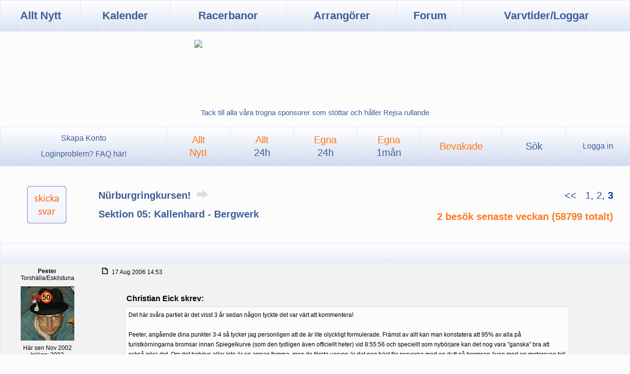

--- FILE ---
content_type: text/html; charset=iso-8859-1
request_url: https://rejsa.nu/forum/viewtopic.php?p=426399&sid=ee5cdcb66a38efb4da531fb39aaa2736
body_size: 9113
content:
<!DOCTYPE HTML>
<html>
<head>
	<meta http-equiv="content-type" content="text/html; charset=ISO-8859-1">
	<meta http-equiv="cache-control" content="no-cache, no-store, must-revalidate">
	<meta http-equiv="pragma" content="no-cache">
	<meta http-equiv="expires" content="0">

	<meta name="keywords" content="banträffar,trackdays,racing,nürburgring,r-däck,spårval,väghållning,forum,superstage">
	<meta name="description" content="Rejsa.nu - allt om trackdays och hobbyracing">
	<meta name=viewport id=viewport content="width=device-width">

	<script defer data-domain="rejsa.nu" src="https://plaus.rejsa.nu/js/plausible.js"></script>

	

	<title>rejsa.nu :: Sektion 05: Kallenhard - Bergwerk</title>

	<link rel="stylesheet" href="./templates/rejsa2/Rejsa.css" type="text/css" />
	<link rel="stylesheet" href="/stylesheet.css" type="text/css">

	<link rel="apple-touch-icon" sizes="180x180" href="/pics_icons/apple-touch-icon.png">
	<link rel="icon" type="image/png" sizes="32x32" href="/pics_icons/favicon-32x32.png">
	<link rel="icon" type="image/png" sizes="16x16" href="/pics_icons/favicon-16x16.png">
	<link rel="shortcut icon" type="image/png" href="/pics_icons/favicon.png">


	<style type="text/css">
	<!--
	TH, TD.th	{ background-image: url(./templates/rejsa2/images/cell1l.jpg) }
	TH.thCornerR	{ background-image: url(./templates/rejsa2/images/cell1r.jpg) }
	TD.rowpic	{ background-image: url(./templates/rejsa2/images/cell2l.jpg) }
	.HEADER, TD.cat,TD.catHead,TD.catHeadDyn,TD.catSides,TD.catLeft,TD.catBottom { background-image: url(./templates/rejsa2/images/cell2l.jpg) }
	TD.catRight 	{ background-image: url(./templates/rejsa2/images/cell2l.jpg) }
	TD.bodyline	{ background-image: url(./templates/rejsa2/images/mainbg.jpg) }

	TD.Navigation { background-image: url(./templates/rejsa2/images/cell2l.jpg) }
	-->
	</style>





	<script language="javascript" type="text/javascript">

	function getCookieValue(a) {
		var b = document.cookie.match('(^|;)\\s*' + a + '\\s*=\\s*([^;]+)');
		return b ? b.pop() : '';
	}

	function setstyle(style) {
		if (getCookieValue("forcestylecookie")>0) {
			style = getCookieValue("forcestylecookie");
		}
		oldcookie=getCookieValue("stylecookie");
		var d = new Date();
		d.setTime(d.getTime() + 356*24*60*60*1000);
		document.cookie = "stylecookie=" + style + ";path=/;expires="+d.toGMTString()+";";
		if (oldcookie!=style) {
			location.reload(true);
		}
	}

	function forcestyle(forcestyle) {
		var d = new Date();
		d.setTime(d.getTime() + 356*24*60*60*1000);
		document.cookie = "forcestylecookie=" + forcestyle + ";path=/;expires="+d.toGMTString()+";";
		location.reload(true);
	}
	</script>

</head>

<body topmargin="0" leftmargin="0" marginheight="0" marginwidth="0">

<a name="top"></a>



<div id="mainmenu">
<TABLE WIDTH=100% CELLSPACING=0 CELLPADDING=0>
<TR>
		<td class="mainnavbutton" onclick="window.location.href='/';">Allt Nytt</td>
		<td class="mainnavbutton" onclick="window.location.href='/bankalender';">Kalender</td>
		<td class="mainnavbutton" onclick="window.location.href='/banor';">Racerbanor</td>
		<td class="mainnavbutton" onclick="window.location.href='/arrangorer';">Arrangörer</td>
		<td class="mainnavbutton" onclick="window.location.href='/forum/index.php';">Forum</td>
		<td class="mainnavbutton" onclick="window.location.href='/minasnabbaste';">Varvtider/Loggar</td>
</TR>
</TABLE>
</div>

<div id="adsblock">
	<br><div style="width:100%;display:flex;flex-wrap:wrap;text-align:center;line-height:0;"><div onclick="window.open('/_.php?202411000120http://klracing.se');" style="width:99%;max-width:980px;min-width:490px;height:120px;display:inline-block;margin:auto;cursor:pointer;"><img src=/ann/b/klracing_1.gif style="width:100%;max-width:980px;min-width:490px;"></div></div><br>
</div>

<div style="text-align:center;padding-top:2px;padding-bottom:20px;font-weight:500;">
	<a href=/sponsorer>Tack till alla våra trogna sponsorer som stöttar och håller Rejsa rullande</a>
</div>

<div id="forummenu">
<TABLE WIDTH=100% CELLSPACING=0 CELLPADDING=0>
<TR>
		<td class="subnavbutton">
			<a class="subnav" href=/registrering.php>Skapa Konto</a>
			<br>
			<a class="subnav" href=/loginfaq>&nbsp;Loginproblem? FAQ här!&nbsp;</a>
		</td>
		<td class="subnavbutton" style="color: #ff761e" onclick="window.location.href='search.php?search_id=newposts&amp;sid=f26c6f4bca321fcec72126cc5d44738c';">Allt<br>Nytt</td>
		<td class="subnavbutton" style="color: #ff761e" onclick="window.location.href='/forum/search.php?search_id=newposts&search_time=25';">Allt<br><span style="color:#3D5C98;">24h</span></td>
		<td class="subnavbutton" style="color: #ff761e" onclick="window.location.href='/forum/search.php?search_id=newposts&search_time=25&only_mine=1';">Egna<br><span style="color:#3D5C98;">24h</span></td>
		<td class="subnavbutton" style="color: #ff761e" onclick="window.location.href='/forum/search.php?search_id=newposts&search_time=750&only_mine=1';">Egna<br><span style="color:#3D5C98;">1mån</span></td>
		<td class="subnavbutton" style="color: #ff761e" onclick="window.location.href='/forum/watched_topics.php';">Bevakade</td>
		<td class="subnavbutton" onclick="window.location.href='/search.php';">Sök</td>
		<td class="subnavbutton">
			<a class="subnav" href=login.php?sid=f26c6f4bca321fcec72126cc5d44738c>Logga in</a>
		</td>
</TR>
</TABLE>
</div>


<script>
async function addtack(arg) {
  const url = "/forum/_tack.php?tack=" + arg;
  try {
    const response = await fetch(url);
    if (!response.ok) {
      throw new Error(`Response status: $`);
    }

    const resp = await response;
    //console.log(resp);
  } catch (error) {
    console.error(error.message);
  }
  location.reload();
}</script>

<link rel="canonical" href="https://rejsa.nu/viewtopic.php?t=1526&start=42">

<table width="100%" cellspacing="0" cellpadding="10" border="0" align="center">
	<tr>
		<td class="buttonwrite"><a href="posting.php?mode=reply&amp;t=1526&amp;sid=f26c6f4bca321fcec72126cc5d44738c"><img src="templates/rejsa2/images/lang_swedish/reply.gif" border="0"></a></td>
		<td align="left" valign="middle">
			<a class="mainsubtitle" href="viewforum.php?f=76&amp;sid=f26c6f4bca321fcec72126cc5d44738c">Nürburgringkursen!
			<img src=/pics/rightarrow.gif></a>
			<div class="mainrowdistance"></div>
			<a class="maintitle" href="viewtopic.php?t=1526&amp;start=42&amp;postdays=0&amp;postorder=asc&amp;highlight=&amp;sid=f26c6f4bca321fcec72126cc5d44738c">Sektion 05: Kallenhard - Bergwerk</a>
		</td>
		<td align="right" valign="middle" class="rightpagination">
			<span class="nav">  <a href="viewtopic.php?t=1526&amp;postdays=0&amp;postorder=asc&amp;start=21&amp;sid=f26c6f4bca321fcec72126cc5d44738c">&lt;&lt; </a>&nbsp;&nbsp;<a href="viewtopic.php?t=1526&amp;postdays=0&amp;postorder=asc&amp;start=0&amp;sid=f26c6f4bca321fcec72126cc5d44738c">1</a>, <a href="viewtopic.php?t=1526&amp;postdays=0&amp;postorder=asc&amp;start=21&amp;sid=f26c6f4bca321fcec72126cc5d44738c">2</a>, <b>3</b></span>
			<div class="mainrowdistance"></div>
			<span class="maintitle" style="color: #ff761e;">2&nbsp;besök&nbsp;senaste&nbsp;veckan (58799&nbsp;totalt)</span>
		</td>
	</tr>
</table>

<table width="100%" cellspacing="0" cellpadding="0" border="0" class="forumline">

	

	<tr>
		<td class="catHead"></td>
	</tr>

	<tr>
		<td>
			<div class="fullpost">
				<div class="postleft name">
					<a name="426363"></a>
					<b>Peeter</b><br>
					Torshälla/Eskilstuna<br>
					<div style="padding: 10px 0px 5px 0px;"><img src="images/avatars/267424e7333a534ea3.jpg" alt="" border="0" /></div>
					Här sen Nov 2002<br>
					Inlägg: 2993<br>
					<br>
					
					<br>
					Tr&aring;dstartare<br>
				</div>

				<div class="postright">
					<div class="postbody">
						<div class="postdate">
							<div style="align: left;">
								<a href="viewtopic.php?p=426363&amp;sid=f26c6f4bca321fcec72126cc5d44738c#426363"><img src="templates/rejsa2/images/icon_minipost.gif" width="20" height="13" border="0" align="bottom"></a>
								17 Aug 2006 14:53
							</div>
							<div style="align: right;">
								
							</div>
						</div>
						<div class=limit>
							<b></b>
							</span><table width="90%" cellspacing="1" cellpadding="3" border="0" align="center"><tr> 	  <td><span class="genmed"><b>Christian Eick skrev:</b></span></td>	</tr>	<tr>	  <td class="quote">Det här svåra partiet är det visst 3 år sedan någon tyckte det var värt att kommentera!
<br />

<br />
Peeter, angående dina punkter 3-4 så tycker jag personligen att de är lite olyckligt formulerade. Främst av allt kan man konstatera att 95% av alla på turistkörningarna bromsar innan Spiegelkurve (som den tydligen även officiellt heter) vid 8:55:56 och speciellt som nybörjare kan det nog vara "ganska" bra att också göra det. Om det behövs eller inte är en annan femma, men de första varven är det nog bäst för nerverna med en dutt på bromsen även med en motorsvag bil!
<br />
</td>	</tr></table><span class="postbody">
<br />
Jag kommenterar varje del för sig:
<br />
Med de flesta bilar jag kört, så kör man genom Kallenhard på 3:an och växlar till 4:an innan man viker av från högerkanten vid 8:55:56. 
<br />
Vill man ta det lite lugnare så kan man låta bli att varva ur på 3:an och lägga i 4:an lite tidigare och inte gå med full gas igenom vänstern 8:55:59.
<br />
Med Lådbilen måste jag t ex göra ett lätt lyft på gasen och gå med c:a 3/4 gas genom vänstern, för att bilen blir så orolig just där.
<br />
Bromsat har jag dock inget minne av att jag någonsin gjort där!  <img class=smilies src="images/smiles/rolleyes.gif" alt="" border="0" /> 
<br />
Jag har ändrat lite i texten i punkt 2-4.
						</div>
					</div>
					<div class="postsignature">
						<div>
							<br />_________________<br />Peeter Pahv
<br />
Ringenfantast, som numer leker med en Mini JCW -08.
<br />
<img class=forumimages src=https://rejsa.nu/im/_garage/32-new_2004-02-04-litenladbil.jpg />
						</div>
					</div>
				</div>

				<div class="postbuttons">
					<div style="align: left;">
						<a href=/forum/profile.php?mode=viewprofile&u=32><img src=./templates/rejsa2/images/lang_swedish/icon_profile2023.gif></a>
						<!--
						<a href="privmsg.php?mode=post&amp;u=32&amp;sid=f26c6f4bca321fcec72126cc5d44738c"><img src="templates/rejsa2/images/lang_swedish/icon_pm.gif" alt="Skicka personligt meddelande" title="Skicka personligt meddelande" border="0" /></a>
						<a href="profile.php?mode=email&amp;u=32&amp;sid=f26c6f4bca321fcec72126cc5d44738c"><img src="templates/rejsa2/images/lang_swedish/icon_email.gif" alt="Skicka e-post" title="Skicka e-post" border="0" /></a>
						<a href=/forum/loggdbtop.php?UserID=32><img src=./templates/rejsa2/images/lang_swedish/icon_varvtider.gif></a>
						<a href=/minabilar.php?user=32><img src=./templates/rejsa2/images/lang_swedish/icon_aim.gif></a>
						
						<a href="profile.php?mode=viewprofile&amp;u=32&amp;sid=f26c6f4bca321fcec72126cc5d44738c"><img src="templates/rejsa2/images/lang_swedish/icon_profile.gif" alt="Visa användarens profil" title="Visa användarens profil" border="0" /></a>-->
					</div>
					<div style="align: right;">
						
						
						<a href="posting.php?mode=reply&amp;t=1526&amp;sid=f26c6f4bca321fcec72126cc5d44738c"><img src="/forum/templates/Mobile/images/lang_swedish/svara.gif" border="0"></a>
						<a href="posting.php?mode=quote&amp;p=426363&amp;sid=f26c6f4bca321fcec72126cc5d44738c"><img src="templates/rejsa2/images/lang_swedish/icon_quote.gif" alt="Citera" title="Citera" border="0" /></a>
						<span style='cursor: pointer;margin-right:24px' onclick='addtack(426363);'>
							<img src=./templates/rejsa2/images/lang_swedish/tack.gif>
							
						</span>
					</div>
				</div>

				<div class="postdivider">
				</div>
			</div>
		</td>
	</tr>
	<tr>
		<td>
			<div class="fullpost">
				<div class="postleft name">
					<a name="426366"></a>
					<b>Peeter</b><br>
					Torshälla/Eskilstuna<br>
					<div style="padding: 10px 0px 5px 0px;"><img src="images/avatars/267424e7333a534ea3.jpg" alt="" border="0" /></div>
					Här sen Nov 2002<br>
					Inlägg: 2993<br>
					<br>
					
					<br>
					Tr&aring;dstartare<br>
				</div>

				<div class="postright">
					<div class="postbody">
						<div class="postdate">
							<div style="align: left;">
								<a href="viewtopic.php?p=426366&amp;sid=f26c6f4bca321fcec72126cc5d44738c#426366"><img src="templates/rejsa2/images/icon_minipost.gif" width="20" height="13" border="0" align="bottom"></a>
								17 Aug 2006 14:58
							</div>
							<div style="align: right;">
								
							</div>
						</div>
						<div class=limit>
							<b></b>
							</span><table width="90%" cellspacing="1" cellpadding="3" border="0" align="center"><tr> 	  <td><span class="genmed"><b>Christian Eick skrev:</b></span></td>	</tr>	<tr>	  <td class="quote">
<br />
<span style="font-weight: bold">3. Härifrån åker du först ganska rakt med sikte på att placera bilen ute vid vänsterkanten längre fram. Du behöver inte vara ända intill curbsen på höger sida(8:56:01). Banan ändrar lutning från ena till andra hållet just här, så bilen kan kännas lite orolig.</span>
<br />

<br />
Här upplever jag att det är just bättre att köra rakt genom Spiegelkurve och nästan tangera högercurbsen vid 8:56:01, dels för att kunna hålla en högre fart och dels för att inte göra bilen orolig med onödiga rattrörelser i detta ojämna parti. Dvs, när jag svängt in och nått apex i vänstern öppnar jag styrningen och håller rakt över kammen som går tvärs över banan (8:56:00). Linjen mot 8:56:04 blir givetvis mer rakt på, men precis som ingången till Metzgesfeld-vänstern upplever jag inte det direkt som ett problem. Det är fullt möjligt att hålla rakt ut till vänsterkanten, räta upp och svänga in utan att det skulle kännas orytmiskt, fel osv. 
<br />
</td>	</tr></table><span class="postbody">
<br />
Här tycker vi nog precis likadant. När jag menar att man inte behöver vara ända intill curbsen vid 8:56:01,
<br />
så menar jag att man kan lämna en glipa på säg 20-30 cm.  <img class=smilies src="images/smiles/thumbsup.gif" alt="thumbs up" border="0" />
						</div>
					</div>
					<div class="postsignature">
						<div>
							<br />_________________<br />Peeter Pahv
<br />
Ringenfantast, som numer leker med en Mini JCW -08.
<br />
<img class=forumimages src=https://rejsa.nu/im/_garage/32-new_2004-02-04-litenladbil.jpg />
						</div>
					</div>
				</div>

				<div class="postbuttons">
					<div style="align: left;">
						<a href=/forum/profile.php?mode=viewprofile&u=32><img src=./templates/rejsa2/images/lang_swedish/icon_profile2023.gif></a>
						<!--
						<a href="privmsg.php?mode=post&amp;u=32&amp;sid=f26c6f4bca321fcec72126cc5d44738c"><img src="templates/rejsa2/images/lang_swedish/icon_pm.gif" alt="Skicka personligt meddelande" title="Skicka personligt meddelande" border="0" /></a>
						<a href="profile.php?mode=email&amp;u=32&amp;sid=f26c6f4bca321fcec72126cc5d44738c"><img src="templates/rejsa2/images/lang_swedish/icon_email.gif" alt="Skicka e-post" title="Skicka e-post" border="0" /></a>
						<a href=/forum/loggdbtop.php?UserID=32><img src=./templates/rejsa2/images/lang_swedish/icon_varvtider.gif></a>
						<a href=/minabilar.php?user=32><img src=./templates/rejsa2/images/lang_swedish/icon_aim.gif></a>
						
						<a href="profile.php?mode=viewprofile&amp;u=32&amp;sid=f26c6f4bca321fcec72126cc5d44738c"><img src="templates/rejsa2/images/lang_swedish/icon_profile.gif" alt="Visa användarens profil" title="Visa användarens profil" border="0" /></a>-->
					</div>
					<div style="align: right;">
						
						
						<a href="posting.php?mode=reply&amp;t=1526&amp;sid=f26c6f4bca321fcec72126cc5d44738c"><img src="/forum/templates/Mobile/images/lang_swedish/svara.gif" border="0"></a>
						<a href="posting.php?mode=quote&amp;p=426366&amp;sid=f26c6f4bca321fcec72126cc5d44738c"><img src="templates/rejsa2/images/lang_swedish/icon_quote.gif" alt="Citera" title="Citera" border="0" /></a>
						<span style='cursor: pointer;margin-right:24px' onclick='addtack(426366);'>
							<img src=./templates/rejsa2/images/lang_swedish/tack.gif>
							
						</span>
					</div>
				</div>

				<div class="postdivider">
				</div>
			</div>
		</td>
	</tr>
	<tr>
		<td>
			<div class="fullpost">
				<div class="postleft name">
					<a name="426367"></a>
					<b>Peeter</b><br>
					Torshälla/Eskilstuna<br>
					<div style="padding: 10px 0px 5px 0px;"><img src="images/avatars/267424e7333a534ea3.jpg" alt="" border="0" /></div>
					Här sen Nov 2002<br>
					Inlägg: 2993<br>
					<br>
					
					<br>
					Tr&aring;dstartare<br>
				</div>

				<div class="postright">
					<div class="postbody">
						<div class="postdate">
							<div style="align: left;">
								<a href="viewtopic.php?p=426367&amp;sid=f26c6f4bca321fcec72126cc5d44738c#426367"><img src="templates/rejsa2/images/icon_minipost.gif" width="20" height="13" border="0" align="bottom"></a>
								17 Aug 2006 15:02
							</div>
							<div style="align: right;">
								
							</div>
						</div>
						<div class=limit>
							<b></b>
							</span><table width="90%" cellspacing="1" cellpadding="3" border="0" align="center"><tr> 	  <td><span class="genmed"><b>Christian Eick skrev:</b></span></td>	</tr>	<tr>	  <td class="quote"><span style="font-weight: bold">4. När du kommit fram till vänsterkanten och följer den, så kan du ta ner farten lite om du tycker att det går för fort. </span>
<br />

<br />
Hur många är det som inte bromsar innan Miss-Hit-Miss? Det ska mycket till för att man ska kunna gå med fullgas från 8:55:59 till 8:56:14! okej, kör man en 911 GT3 med 100 hk och slicks är det nog inga problem, men de flesta tycker nog med rätta att det går för fort och bromsar innan turn-in i M-H-M. Ett fullblodsproffs kan reda ut att styra in med <span style="font-weight: bold">mycket </span>hög fart, hålla konstant radie och glida ut perfekt med 1 mm till godo vid 8:56:14, men på turistkörningen kan det vara bra att ha lite större marginaler och då också ta det som en regel att bromsa innan turn-in.</td>	</tr></table><span class="postbody">
<br />
Klokt inlägg!  <img class=smilies src="images/smiles/thumbsup.gif" alt="thumbs up" border="0" /> 
<br />
Jag ändrar texten till att man bör ta ner hastigheten.
						</div>
					</div>
					<div class="postsignature">
						<div>
							<br />_________________<br />Peeter Pahv
<br />
Ringenfantast, som numer leker med en Mini JCW -08.
<br />
<img class=forumimages src=https://rejsa.nu/im/_garage/32-new_2004-02-04-litenladbil.jpg />
						</div>
					</div>
				</div>

				<div class="postbuttons">
					<div style="align: left;">
						<a href=/forum/profile.php?mode=viewprofile&u=32><img src=./templates/rejsa2/images/lang_swedish/icon_profile2023.gif></a>
						<!--
						<a href="privmsg.php?mode=post&amp;u=32&amp;sid=f26c6f4bca321fcec72126cc5d44738c"><img src="templates/rejsa2/images/lang_swedish/icon_pm.gif" alt="Skicka personligt meddelande" title="Skicka personligt meddelande" border="0" /></a>
						<a href="profile.php?mode=email&amp;u=32&amp;sid=f26c6f4bca321fcec72126cc5d44738c"><img src="templates/rejsa2/images/lang_swedish/icon_email.gif" alt="Skicka e-post" title="Skicka e-post" border="0" /></a>
						<a href=/forum/loggdbtop.php?UserID=32><img src=./templates/rejsa2/images/lang_swedish/icon_varvtider.gif></a>
						<a href=/minabilar.php?user=32><img src=./templates/rejsa2/images/lang_swedish/icon_aim.gif></a>
						
						<a href="profile.php?mode=viewprofile&amp;u=32&amp;sid=f26c6f4bca321fcec72126cc5d44738c"><img src="templates/rejsa2/images/lang_swedish/icon_profile.gif" alt="Visa användarens profil" title="Visa användarens profil" border="0" /></a>-->
					</div>
					<div style="align: right;">
						
						
						<a href="posting.php?mode=reply&amp;t=1526&amp;sid=f26c6f4bca321fcec72126cc5d44738c"><img src="/forum/templates/Mobile/images/lang_swedish/svara.gif" border="0"></a>
						<a href="posting.php?mode=quote&amp;p=426367&amp;sid=f26c6f4bca321fcec72126cc5d44738c"><img src="templates/rejsa2/images/lang_swedish/icon_quote.gif" alt="Citera" title="Citera" border="0" /></a>
						<span style='cursor: pointer;margin-right:24px' onclick='addtack(426367);'>
							<img src=./templates/rejsa2/images/lang_swedish/tack.gif>
							
						</span>
					</div>
				</div>

				<div class="postdivider">
				</div>
			</div>
		</td>
	</tr>
	<tr>
		<td>
			<div class="fullpost">
				<div class="postleft name">
					<a name="426399"></a>
					<b>Christian Eick</b><br>
					Wimbach<br>
					<div style="padding: 10px 0px 5px 0px;"><img src="images/avatars/2223749ad533022eb8.jpg" alt="" border="0" /></div>
					Här sen Aug 2004<br>
					Inlägg: 1233<br>
					<br>
					
					<br>
					<br>
				</div>

				<div class="postright">
					<div class="postbody">
						<div class="postdate">
							<div style="align: left;">
								<a href="viewtopic.php?p=426399&amp;sid=f26c6f4bca321fcec72126cc5d44738c#426399"><img src="templates/rejsa2/images/icon_minipost.gif" width="20" height="13" border="0" align="bottom"></a>
								17 Aug 2006 16:55
							</div>
							<div style="align: right;">
								
							</div>
						</div>
						<div class=limit>
							<b></b>
							</span><table width="90%" cellspacing="1" cellpadding="3" border="0" align="center"><tr> 	  <td><span class="genmed"><b>Peeter skrev:</b></span></td>	</tr>	<tr>	  <td class="quote"></span><table width="90%" cellspacing="1" cellpadding="3" border="0" align="center"><tr> 	  <td><span class="genmed"><b>Christian Eick skrev:</b></span></td>	</tr>	<tr>	  <td class="quote">Det här svåra partiet är det visst 3 år sedan någon tyckte det var värt att kommentera!
<br />

<br />
Peeter, angående dina punkter 3-4 så tycker jag personligen att de är lite olyckligt formulerade. Främst av allt kan man konstatera att 95% av alla på turistkörningarna bromsar innan Spiegelkurve (som den tydligen även officiellt heter) vid 8:55:56 och speciellt som nybörjare kan det nog vara "ganska" bra att också göra det. Om det behövs eller inte är en annan femma, men de första varven är det nog bäst för nerverna med en dutt på bromsen även med en motorsvag bil!
<br />
</td>	</tr></table><span class="postbody">
<br />
Jag kommenterar varje del för sig:
<br />
Med de flesta bilar jag kört, så kör man genom Kallenhard på 3:an och växlar till 4:an innan man viker av från högerkanten vid 8:55:56. 
<br />
Vill man ta det lite lugnare så kan man låta bli att varva ur på 3:an och lägga i 4:an lite tidigare och inte gå med full gas igenom vänstern 8:55:59.
<br />
Med Lådbilen måste jag t ex göra ett lätt lyft på gasen och gå med c:a 3/4 gas genom vänstern, för att bilen blir så orolig just där.
<br />
Bromsat har jag dock inget minne av att jag någonsin gjort där!  <img class=smilies src="images/smiles/rolleyes.gif" alt="" border="0" /> 
<br />
Jag har ändrat lite i texten i punkt 2-4.</td>	</tr></table><span class="postbody">
<br />

<br />
Hmm, egentligen måste man ju ställa sig frågan för vem den här, för övrigt eminenta, kursen är till för? Personligen köper jag det du säger rakt av. Jag varvar nästan ur 3:an, klämmer i 4:an och sedan är det fullt skaft genom passagen och broms först innan MHM. 
<br />

<br />
Men, för en som aldrig varit på Ringen så upplevs partiet helt annorlunda: Du har med nöd och näppe överlevt en helvetisk nerförshöger som aldrig tycktes ta slut och som löken på laxen stod armco-räcket till vänster vid utgången 30 cm från curbsen! Du ser ett stycke kort raka framför dig och accar i nerförsbacke och får snabbt upp farten igen. Plötsligt ser du en 7 m hög bergvall och ett bastant armco-räcke framför dig och att banan verkar vika av åt vänster in i skogen. Nåväl, Peeter skrev ju inget om broms här så vi matar på in i kurvan och vips så är man inne i en kompression med kraftiga camberförändringar och armco-räcken direkt vid bankanten osv. Den oerfarne föraren hade nog hellre bromsat lätt innan vänstern för att upptäcka att det går att åka fortare nästa varv.
<br />

<br />
Det var nog ur det perspektivet jag tänkte när jag skrev inlägget. Sedan beror det självfallet på vilken bil man sitter i också. Eftersom ca 95% av alla bromsljus tänds innan vänstern vid ett flertal turistkörningar jag iakttagit så kan kanske en liten rad om eventuellt gassläpp/bromsdutt vara på sin plats i alla fall?
						</div>
					</div>
					<div class="postsignature">
						<div>
							<br />_________________<br />Nordschleife: 626 varv
						</div>
					</div>
				</div>

				<div class="postbuttons">
					<div style="align: left;">
						<a href=/forum/profile.php?mode=viewprofile&u=2421><img src=./templates/rejsa2/images/lang_swedish/icon_profile2023.gif></a>
						<!--
						<a href="privmsg.php?mode=post&amp;u=2421&amp;sid=f26c6f4bca321fcec72126cc5d44738c"><img src="templates/rejsa2/images/lang_swedish/icon_pm.gif" alt="Skicka personligt meddelande" title="Skicka personligt meddelande" border="0" /></a>
						<a href="profile.php?mode=email&amp;u=2421&amp;sid=f26c6f4bca321fcec72126cc5d44738c"><img src="templates/rejsa2/images/lang_swedish/icon_email.gif" alt="Skicka e-post" title="Skicka e-post" border="0" /></a>
						<a href=/forum/loggdbtop.php?UserID=2421><img src=./templates/rejsa2/images/lang_swedish/icon_varvtider.gif></a>
						<a href=/minabilar.php?user=2421><img src=./templates/rejsa2/images/lang_swedish/icon_aim.gif></a>
						
						<a href="profile.php?mode=viewprofile&amp;u=2421&amp;sid=f26c6f4bca321fcec72126cc5d44738c"><img src="templates/rejsa2/images/lang_swedish/icon_profile.gif" alt="Visa användarens profil" title="Visa användarens profil" border="0" /></a>-->
					</div>
					<div style="align: right;">
						
						
						<a href="posting.php?mode=reply&amp;t=1526&amp;sid=f26c6f4bca321fcec72126cc5d44738c"><img src="/forum/templates/Mobile/images/lang_swedish/svara.gif" border="0"></a>
						<a href="posting.php?mode=quote&amp;p=426399&amp;sid=f26c6f4bca321fcec72126cc5d44738c"><img src="templates/rejsa2/images/lang_swedish/icon_quote.gif" alt="Citera" title="Citera" border="0" /></a>
						<span style='cursor: pointer;margin-right:24px' onclick='addtack(426399);'>
							<img src=./templates/rejsa2/images/lang_swedish/tack.gif>
							
						</span>
					</div>
				</div>

				<div class="postdivider">
				</div>
			</div>
		</td>
	</tr>
	<tr>
		<td>
			<div class="fullpost">
				<div class="postleft name">
					<a name="426655"></a>
					<b>Peeter</b><br>
					Torshälla/Eskilstuna<br>
					<div style="padding: 10px 0px 5px 0px;"><img src="images/avatars/267424e7333a534ea3.jpg" alt="" border="0" /></div>
					Här sen Nov 2002<br>
					Inlägg: 2993<br>
					<br>
					
					<br>
					Tr&aring;dstartare<br>
				</div>

				<div class="postright">
					<div class="postbody">
						<div class="postdate">
							<div style="align: left;">
								<a href="viewtopic.php?p=426655&amp;sid=f26c6f4bca321fcec72126cc5d44738c#426655"><img src="templates/rejsa2/images/icon_minipost.gif" width="20" height="13" border="0" align="bottom"></a>
								18 Aug 2006 09:33
							</div>
							<div style="align: right;">
								
							</div>
						</div>
						<div class=limit>
							<b></b>
							</span><table width="90%" cellspacing="1" cellpadding="3" border="0" align="center"><tr> 	  <td><span class="genmed"><b>Christian Eick skrev:</b></span></td>	</tr>	<tr>	  <td class="quote">
<br />
Hmm, egentligen måste man ju ställa sig frågan för vem den här, för övrigt eminenta, kursen är till för? Personligen köper jag det du säger rakt av. Jag varvar nästan ur 3:an, klämmer i 4:an och sedan är det fullt skaft genom passagen och broms först innan MHM. 
<br />

<br />
Men, för en som aldrig varit på Ringen så upplevs partiet helt annorlunda: Du har med nöd och näppe överlevt en helvetisk nerförshöger som aldrig tycktes ta slut och som löken på laxen stod armco-räcket till vänster vid utgången 30 cm från curbsen! Du ser ett stycke kort raka framför dig och accar i nerförsbacke och får snabbt upp farten igen. Plötsligt ser du en 7 m hög bergvall och ett bastant armco-räcke framför dig och att banan verkar vika av åt vänster in i skogen. Nåväl, Peeter skrev ju inget om broms här så vi matar på in i kurvan och vips så är man inne i en kompression med kraftiga camberförändringar och armco-räcken direkt vid bankanten osv. Den oerfarne föraren hade nog hellre bromsat lätt innan vänstern för att upptäcka att det går att åka fortare nästa varv.
<br />

<br />
Det var nog ur det perspektivet jag tänkte när jag skrev inlägget. Sedan beror det självfallet på vilken bil man sitter i också. Eftersom ca 95% av alla bromsljus tänds innan vänstern vid ett flertal turistkörningar jag iakttagit så kan kanske en liten rad om eventuellt gassläpp/bromsdutt vara på sin plats i alla fall?</td>	</tr></table><span class="postbody">
<br />
Kursen vänder sig förhoppningsvis till en rätt bred publik. 
<br />
Dvs både de som aldrig varit på ringen tidigare och de som varit där ett flertal tillfällen och vill finslipa något parti.
<br />
Jag tror nämligen att även många som tror sig hitta runt banan kan förbättra sitt spårval någonstans.
<br />
Då är det perfekt att diskutera detta med likasinnade här på rejsa, precis som du gör, Christian!  <img class=smilies src="images/smiles/racesmile.gif" alt="" border="0" /> 
<br />
Huvudsyftet är att lära ut ett spårval som känns bra och som fungerar i de flesta bilar,
<br />
inte att lära ut hur hårt man skall bromsa, eller hur fort man skall köra. 
<br />
I inledningen av kursen skriver jag t ex följande:
<br />
"När du väl kommer till ringen, så bör du börja köra i ett lugnt tempo och känna efter att spårvalet känns rätt för dig och din bil, innan du så sakteliga ökar farten efterhand! Räckena står ofta nära bankanten!"
<br />

<br />
Jag hoppas och tror inte att någon åker ner till ringen och har memorerat hela kursen och tror att man kan köra ett snabbt varv det första man gör där nere och kommer att stämma mig för att det inte gick att hålla fullt genom en viss kurva för att jag inte skrivit att man kan bromsa innan just den kurvan.   <img class=smilies src="images/smiles/rolleyes.gif" alt="" border="0" />  
<br />

<br />
Som jag skrev så har jag dock ändrat texten i punkt 2 till:
<br />
"2. Följ högerkanten tills det syns en sträng med sand precis i utkanten av asfalten på höger sida(8:55:57) och tangera curbsen pa vänster sida(8.55:59). Banan ändrar lutning från ena till andra hållet just här, så bilen kan kännas lite orolig. Därför bör man vara lite försiktig och inte stå på för fullt just här!"
<br />

<br />
Missuppfatta mig inte, Christian, jag tycker dina synpunkter är mycket relevanta och värda att diskutera!  <img class=smilies src="images/smiles/thumbsup.gif" alt="thumbs up" border="0" /> 
<br />
Förhoppningsvis läser även andra dessa diskutioner och kan mha dessa få en mer nyanserad bild.
						</div>
					</div>
					<div class="postsignature">
						<div>
							<br />_________________<br />Peeter Pahv
<br />
Ringenfantast, som numer leker med en Mini JCW -08.
<br />
<img class=forumimages src=https://rejsa.nu/im/_garage/32-new_2004-02-04-litenladbil.jpg />
						</div>
					</div>
				</div>

				<div class="postbuttons">
					<div style="align: left;">
						<a href=/forum/profile.php?mode=viewprofile&u=32><img src=./templates/rejsa2/images/lang_swedish/icon_profile2023.gif></a>
						<!--
						<a href="privmsg.php?mode=post&amp;u=32&amp;sid=f26c6f4bca321fcec72126cc5d44738c"><img src="templates/rejsa2/images/lang_swedish/icon_pm.gif" alt="Skicka personligt meddelande" title="Skicka personligt meddelande" border="0" /></a>
						<a href="profile.php?mode=email&amp;u=32&amp;sid=f26c6f4bca321fcec72126cc5d44738c"><img src="templates/rejsa2/images/lang_swedish/icon_email.gif" alt="Skicka e-post" title="Skicka e-post" border="0" /></a>
						<a href=/forum/loggdbtop.php?UserID=32><img src=./templates/rejsa2/images/lang_swedish/icon_varvtider.gif></a>
						<a href=/minabilar.php?user=32><img src=./templates/rejsa2/images/lang_swedish/icon_aim.gif></a>
						
						<a href="profile.php?mode=viewprofile&amp;u=32&amp;sid=f26c6f4bca321fcec72126cc5d44738c"><img src="templates/rejsa2/images/lang_swedish/icon_profile.gif" alt="Visa användarens profil" title="Visa användarens profil" border="0" /></a>-->
					</div>
					<div style="align: right;">
						
						
						<a href="posting.php?mode=reply&amp;t=1526&amp;sid=f26c6f4bca321fcec72126cc5d44738c"><img src="/forum/templates/Mobile/images/lang_swedish/svara.gif" border="0"></a>
						<a href="posting.php?mode=quote&amp;p=426655&amp;sid=f26c6f4bca321fcec72126cc5d44738c"><img src="templates/rejsa2/images/lang_swedish/icon_quote.gif" alt="Citera" title="Citera" border="0" /></a>
						<span style='cursor: pointer;margin-right:24px' onclick='addtack(426655);'>
							<img src=./templates/rejsa2/images/lang_swedish/tack.gif>
							
						</span>
					</div>
				</div>

				<div class="postdivider">
				</div>
			</div>
		</td>
	</tr>
	<tr>
		<td>
			<div class="fullpost">
				<div class="postleft name">
					<a name="426762"></a>
					<b>Christian Eick</b><br>
					Wimbach<br>
					<div style="padding: 10px 0px 5px 0px;"><img src="images/avatars/2223749ad533022eb8.jpg" alt="" border="0" /></div>
					Här sen Aug 2004<br>
					Inlägg: 1233<br>
					<br>
					
					<br>
					<br>
				</div>

				<div class="postright">
					<div class="postbody">
						<div class="postdate">
							<div style="align: left;">
								<a href="viewtopic.php?p=426762&amp;sid=f26c6f4bca321fcec72126cc5d44738c#426762"><img src="templates/rejsa2/images/icon_minipost.gif" width="20" height="13" border="0" align="bottom"></a>
								18 Aug 2006 14:02
							</div>
							<div style="align: right;">
								
							</div>
						</div>
						<div class=limit>
							<b></b>
							</span><table width="90%" cellspacing="1" cellpadding="3" border="0" align="center"><tr> 	  <td><span class="genmed"><b>Peeter skrev:</b></span></td>	</tr>	<tr>	  <td class="quote">Jag tror nämligen att även många som tror sig hitta runt banan kan förbättra sitt spårval någonstans.</td>	</tr></table><span class="postbody">
<br />

<br />
Absolut, oavsett antal varv under bältet finns det alltid partier man kan förbättra. <img class=smilies src="images/smiles/racesmile.gif" alt="" border="0" />
<br />

<br />
</span><table width="90%" cellspacing="1" cellpadding="3" border="0" align="center"><tr> 	  <td><span class="genmed"><b>Peeter skrev:</b></span></td>	</tr>	<tr>	  <td class="quote">Då är det perfekt att diskutera detta med likasinnade här på rejsa, precis som du gör, Christian!  <img class=smilies src="images/smiles/racesmile.gif" alt="" border="0" /></td>	</tr></table><span class="postbody"> 
<br />

<br />
Absolut, en del av kryddan när man inte råkar vara på plats och kränga omkring är ju att snacka av sig här i Magnus soffa! <img class=smilies src="images/smiles/wave.gif" alt="" border="0" />
<br />

<br />
</span><table width="90%" cellspacing="1" cellpadding="3" border="0" align="center"><tr> 	  <td><span class="genmed"><b>Peeter skrev:</b></span></td>	</tr>	<tr>	  <td class="quote">
<br />
Missuppfatta mig inte, Christian, jag tycker dina synpunkter är mycket relevanta och värda att diskutera!  <img class=smilies src="images/smiles/thumbsup.gif" alt="thumbs up" border="0" /> 
<br />
Förhoppningsvis läser även andra dessa diskutioner och kan mha dessa få en mer nyanserad bild.</td>	</tr></table><span class="postbody">
<br />

<br />
Absolut, en annan stor fördel med denna kurs är ju också att den dels är under ständig utveckling och dels att flera olika spårvalsskolor diskuteras i termer av snabbare/långsammare eller säkrare/mer riskant istället för att en enväldig domare kommer med pekpinnen och säger att A är rätt och B är fel.
						</div>
					</div>
					<div class="postsignature">
						<div>
							<br />_________________<br />Nordschleife: 626 varv
						</div>
					</div>
				</div>

				<div class="postbuttons">
					<div style="align: left;">
						<a href=/forum/profile.php?mode=viewprofile&u=2421><img src=./templates/rejsa2/images/lang_swedish/icon_profile2023.gif></a>
						<!--
						<a href="privmsg.php?mode=post&amp;u=2421&amp;sid=f26c6f4bca321fcec72126cc5d44738c"><img src="templates/rejsa2/images/lang_swedish/icon_pm.gif" alt="Skicka personligt meddelande" title="Skicka personligt meddelande" border="0" /></a>
						<a href="profile.php?mode=email&amp;u=2421&amp;sid=f26c6f4bca321fcec72126cc5d44738c"><img src="templates/rejsa2/images/lang_swedish/icon_email.gif" alt="Skicka e-post" title="Skicka e-post" border="0" /></a>
						<a href=/forum/loggdbtop.php?UserID=2421><img src=./templates/rejsa2/images/lang_swedish/icon_varvtider.gif></a>
						<a href=/minabilar.php?user=2421><img src=./templates/rejsa2/images/lang_swedish/icon_aim.gif></a>
						
						<a href="profile.php?mode=viewprofile&amp;u=2421&amp;sid=f26c6f4bca321fcec72126cc5d44738c"><img src="templates/rejsa2/images/lang_swedish/icon_profile.gif" alt="Visa användarens profil" title="Visa användarens profil" border="0" /></a>-->
					</div>
					<div style="align: right;">
						
						
						<a href="posting.php?mode=reply&amp;t=1526&amp;sid=f26c6f4bca321fcec72126cc5d44738c"><img src="/forum/templates/Mobile/images/lang_swedish/svara.gif" border="0"></a>
						<a href="posting.php?mode=quote&amp;p=426762&amp;sid=f26c6f4bca321fcec72126cc5d44738c"><img src="templates/rejsa2/images/lang_swedish/icon_quote.gif" alt="Citera" title="Citera" border="0" /></a>
						<span style='cursor: pointer;margin-right:24px' onclick='addtack(426762);'>
							<img src=./templates/rejsa2/images/lang_swedish/tack.gif>
							
						</span>
					</div>
				</div>

				<div class="postdivider">
				</div>
			</div>
		</td>
	</tr>
	<tr>
		<td>
			<div class="fullpost">
				<div class="postleft name">
					<a name="1279063"></a>
					<b>Eldh</b><br>
					Göteborg<br>
					<div style="padding: 10px 0px 5px 0px;"><img src="images/avatars/27794690c6a5683ceb.jpg" alt="" border="0" /></div>
					Här sen Sep 2004<br>
					Inlägg: 2443<br>
					<br>
					
					<br>
					<br>
				</div>

				<div class="postright">
					<div class="postbody">
						<div class="postdate">
							<div style="align: left;">
								<a href="viewtopic.php?p=1279063&amp;sid=f26c6f4bca321fcec72126cc5d44738c#1279063"><img src="templates/rejsa2/images/icon_minipost.gif" width="20" height="13" border="0" align="bottom"></a>
								23 Okt 2013 00:31
							</div>
							<div style="align: right;">
								
							</div>
						</div>
						<div class=limit>
							<b>Re:                                                         <br><br></b>
							</span><table width="90%" cellspacing="1" cellpadding="3" border="0" align="center"><tr> 	  <td><span class="genmed"><b>Lennart Jarmyr skrev:</b></span></td>	</tr>	<tr>	  <td class="quote">Det här som jag råkat ut för ett par gånger i Wehrseifen har jag diskuterat med Peeter, men nu är jag nyfiken på om det är fler som råkat ut för samma sak. 
<br />
Jo, när jag kommer ner till Wehrseifen och går in i högern innan vänstern i Wehrseifen och bromsar så vill bakändan på Golfen släppa och fortsätta åt vänster runt bilens mittaxel, det är en otrevlig känsla, men som tur är har inget hänt mer än att man känner att bakändan vill fortsätta åt vänster. Jag hade aldrig den här känslan i min förra Golf, men jag åker mycket fortare i den nya nu, så det kan vara det att jag bromsar hårdare nu.
<br />

<br />
Det är kurvan där F40 är som jag menar.
<br />
<img class=forumimages src=https://rejsa.nu/im/146-3_b_f40_i_wehrseifen.jpg /></td>	</tr></table><span class="postbody">
<br />
Åter till Lennarts inlägg, jag har ju sett denna kurs-tråd först nu! <img class=smilies src="images/smiles/smile.gif" alt="" border="0" /> 
<br />
Är det ändå inte så att med en snabb Golf (eller Fiat Coupe i mitt fall) har vi en framtung bil och man kommer inte runt det faktum att det gärna släpper bak när man kör på gränsen? Hur rätt spårvalet än är såattsäga. Har själv känt av det både här och ännu mer faktiskt i
						</div>
					</div>
					<div class="postsignature">
						<div>
							<br />_________________<br />Per Eldh 
<br />
<a href="http://www.garaget.org/per" target="_blank" class="postlink"><span style="font-weight: bold">Bilarna</span></a>
						</div>
					</div>
				</div>

				<div class="postbuttons">
					<div style="align: left;">
						<a href=/forum/profile.php?mode=viewprofile&u=2730><img src=./templates/rejsa2/images/lang_swedish/icon_profile2023.gif></a>
						<!--
						<a href="privmsg.php?mode=post&amp;u=2730&amp;sid=f26c6f4bca321fcec72126cc5d44738c"><img src="templates/rejsa2/images/lang_swedish/icon_pm.gif" alt="Skicka personligt meddelande" title="Skicka personligt meddelande" border="0" /></a>
						<a href="profile.php?mode=email&amp;u=2730&amp;sid=f26c6f4bca321fcec72126cc5d44738c"><img src="templates/rejsa2/images/lang_swedish/icon_email.gif" alt="Skicka e-post" title="Skicka e-post" border="0" /></a>
						<a href=/forum/loggdbtop.php?UserID=2730><img src=./templates/rejsa2/images/lang_swedish/icon_varvtider.gif></a>
						<a href=/minabilar.php?user=2730><img src=./templates/rejsa2/images/lang_swedish/icon_aim.gif></a>
						
						<a href="profile.php?mode=viewprofile&amp;u=2730&amp;sid=f26c6f4bca321fcec72126cc5d44738c"><img src="templates/rejsa2/images/lang_swedish/icon_profile.gif" alt="Visa användarens profil" title="Visa användarens profil" border="0" /></a>-->
					</div>
					<div style="align: right;">
						
						
						<a href="posting.php?mode=reply&amp;t=1526&amp;sid=f26c6f4bca321fcec72126cc5d44738c"><img src="/forum/templates/Mobile/images/lang_swedish/svara.gif" border="0"></a>
						<a href="posting.php?mode=quote&amp;p=1279063&amp;sid=f26c6f4bca321fcec72126cc5d44738c"><img src="templates/rejsa2/images/lang_swedish/icon_quote.gif" alt="Citera" title="Citera" border="0" /></a>
						<span style='cursor: pointer;margin-right:24px' onclick='addtack(1279063);'>
							<img src=./templates/rejsa2/images/lang_swedish/tack.gif>
							
						</span>
					</div>
				</div>

				<div class="postdivider">
				</div>
			</div>
		</td>
	</tr>
	<tr>
		<td>
			<div class="fullpost">
				<div class="postleft name">
					<a name="1279065"></a>
					<b>Eldh</b><br>
					Göteborg<br>
					<div style="padding: 10px 0px 5px 0px;"><img src="images/avatars/27794690c6a5683ceb.jpg" alt="" border="0" /></div>
					Här sen Sep 2004<br>
					Inlägg: 2443<br>
					<br>
					
					<br>
					<br>
				</div>

				<div class="postright">
					<div class="postbody">
						<div class="postdate">
							<div style="align: left;">
								<a href="viewtopic.php?p=1279065&amp;sid=f26c6f4bca321fcec72126cc5d44738c#1279065"><img src="templates/rejsa2/images/icon_minipost.gif" width="20" height="13" border="0" align="bottom"></a>
								23 Okt 2013 00:35
							</div>
							<div style="align: right;">
								
							</div>
						</div>
						<div class=limit>
							<b></b>
							...i T13.
<br />

<br />
Hmm det verkar gå dåligt att editera här..? Weird.
<br />

<br />
Iaf, mkt väl rutet av Peeter!! Kommer läsa allt, kul att känna igen mkt!  <img class=smilies src="images/smiles/racesmile.gif" alt="" border="0" />
						</div>
					</div>
					<div class="postsignature">
						<div>
							<br />_________________<br />Per Eldh 
<br />
<a href="http://www.garaget.org/per" target="_blank" class="postlink"><span style="font-weight: bold">Bilarna</span></a>
						</div>
					</div>
				</div>

				<div class="postbuttons">
					<div style="align: left;">
						<a href=/forum/profile.php?mode=viewprofile&u=2730><img src=./templates/rejsa2/images/lang_swedish/icon_profile2023.gif></a>
						<!--
						<a href="privmsg.php?mode=post&amp;u=2730&amp;sid=f26c6f4bca321fcec72126cc5d44738c"><img src="templates/rejsa2/images/lang_swedish/icon_pm.gif" alt="Skicka personligt meddelande" title="Skicka personligt meddelande" border="0" /></a>
						<a href="profile.php?mode=email&amp;u=2730&amp;sid=f26c6f4bca321fcec72126cc5d44738c"><img src="templates/rejsa2/images/lang_swedish/icon_email.gif" alt="Skicka e-post" title="Skicka e-post" border="0" /></a>
						<a href=/forum/loggdbtop.php?UserID=2730><img src=./templates/rejsa2/images/lang_swedish/icon_varvtider.gif></a>
						<a href=/minabilar.php?user=2730><img src=./templates/rejsa2/images/lang_swedish/icon_aim.gif></a>
						
						<a href="profile.php?mode=viewprofile&amp;u=2730&amp;sid=f26c6f4bca321fcec72126cc5d44738c"><img src="templates/rejsa2/images/lang_swedish/icon_profile.gif" alt="Visa användarens profil" title="Visa användarens profil" border="0" /></a>-->
					</div>
					<div style="align: right;">
						
						
						<a href="posting.php?mode=reply&amp;t=1526&amp;sid=f26c6f4bca321fcec72126cc5d44738c"><img src="/forum/templates/Mobile/images/lang_swedish/svara.gif" border="0"></a>
						<a href="posting.php?mode=quote&amp;p=1279065&amp;sid=f26c6f4bca321fcec72126cc5d44738c"><img src="templates/rejsa2/images/lang_swedish/icon_quote.gif" alt="Citera" title="Citera" border="0" /></a>
						<span style='cursor: pointer;margin-right:24px' onclick='addtack(1279065);'>
							<img src=./templates/rejsa2/images/lang_swedish/tack.gif>
							
						</span>
					</div>
				</div>

				<div class="postdivider">
				</div>
			</div>
		</td>
	</tr>

	<tr>
		<td class="catBottom" align="center"><span class="gensmall"></span></td>
	</tr>
</table>

<table width="100%" cellspacing="0" cellpadding="10" border="0" align="center">
	<tr>
		<td class="buttonwrite"><a href="posting.php?mode=reply&amp;t=1526&amp;sid=f26c6f4bca321fcec72126cc5d44738c"><img src="templates/rejsa2/images/lang_swedish/reply.gif" border="0"></a></td>
		<td align="left" valign="middle">
			<a class="mainsubtitle" href="viewforum.php?f=76&amp;sid=f26c6f4bca321fcec72126cc5d44738c">Nürburgringkursen!
			<img src=/pics/rightarrow.gif></a>
			<div class="mainrowdistance"></div>
			<a class="maintitle" href="viewtopic.php?t=1526&amp;start=42&amp;postdays=0&amp;postorder=asc&amp;highlight=&amp;sid=f26c6f4bca321fcec72126cc5d44738c">Sektion 05: Kallenhard - Bergwerk</a>
		</td>
		<td align="right" valign="middle" class="rightpagination">
			<span class="nav">  <a href="viewtopic.php?t=1526&amp;postdays=0&amp;postorder=asc&amp;start=21&amp;sid=f26c6f4bca321fcec72126cc5d44738c">&lt;&lt; </a>&nbsp;&nbsp;<a href="viewtopic.php?t=1526&amp;postdays=0&amp;postorder=asc&amp;start=0&amp;sid=f26c6f4bca321fcec72126cc5d44738c">1</a>, <a href="viewtopic.php?t=1526&amp;postdays=0&amp;postorder=asc&amp;start=21&amp;sid=f26c6f4bca321fcec72126cc5d44738c">2</a>, <b>3</b></span>
			<div class="mainrowdistance"></div>
			<span class="maintitle" style="color: #ff761e;">2&nbsp;besök&nbsp;senaste&nbsp;veckan (58799&nbsp;totalt)</span>
		</td>
	</tr>
</table>





<div style="text-align:center;padding-top:2px;padding-bottom:10px;font-weight:500;">
	<a href=/sponsorer>Tack till alla våra trogna sponsorer som stöttar och håller Rejsa rullande</a>
</div>


<div id="adsblockfoot">
	<br><div style="width:100%;display:flex;flex-wrap:wrap;text-align:center;line-height:0;"><div onclick="window.open('/_.php?202411000120https://www.grc.as/rejsa/');" style="width:49%;max-width:468px;min-width:234px;height:120px;display:inline-block;margin:auto;cursor:pointer;"><img src=/ann/b/grc2024.gif style="width:100%;max-width:468px;min-width:234px;"></div><div onclick="window.open('/_.php?202411000120http://www.peansweden.com');" style="width:49%;max-width:468px;min-width:234px;height:120px;display:inline-block;margin:auto;cursor:pointer;"><img src=/ann/b/pean.gif style="width:100%;max-width:468px;min-width:234px;"></div></div><br>
</div>



<div id="forummenufoot">
<TABLE WIDTH=100% CELLSPACING=0 CELLPADDING=0>
<TR>
		<td class="subnavbutton">
			<a class="subnav" href=/registrering.php>Skapa Konto</a>
			<br>
			<a class="subnav" href=/loginfaq>&nbsp;Loginproblem? FAQ här!&nbsp;</a>
		</td>
		<td class="subnavbutton" style="color: #ff761e" onclick="window.location.href='search.php?search_id=newposts&amp;sid=f26c6f4bca321fcec72126cc5d44738c';">Allt<br>Nytt</td>
		<td class="subnavbutton" style="color: #ff761e" onclick="window.location.href='/forum/search.php?search_id=newposts&search_time=25';">Allt<br><span style="color:#3D5C98;">24h</span></td>
		<td class="subnavbutton" style="color: #ff761e" onclick="window.location.href='/forum/search.php?search_id=newposts&search_time=25&only_mine=1';">Egna<br><span style="color:#3D5C98;">24h</span></td>
		<td class="subnavbutton" style="color: #ff761e" onclick="window.location.href='/forum/search.php?search_id=newposts&search_time=750&only_mine=1';">Egna<br><span style="color:#3D5C98;">1mån</span></td>
		<td class="subnavbutton" style="color: #ff761e" onclick="window.location.href='/forum/watched_topics.php';">Bevakade</td>
		<td class="subnavbutton" onclick="window.location.href='/search.php';">Sök</td>
		<td class="subnavbutton">
			<a class="subnav" href=faq.php?sid=f26c6f4bca321fcec72126cc5d44738c>Forumfrågor</a>
		</td>
</TR>
</TABLE>
</div>




<center>
<span id="endfooter">
<br>
<button onclick="forcestyle(23);">Rejsa stil 2002</button>
<button onclick="forcestyle(26);">Mobilvy</button>
<button onclick="forcestyle(27);">Rejsa stil 2019</button>
<br><br>
</span>

<span id="messages" style="font-size:10px;"></span>

<script>
if (/iPad/.test(navigator.userAgent)) {
    setstyle(27);
}
else if (/iPhone/.test(navigator.userAgent)) {
    setstyle(26);
}
else if (/Mobi/.test(navigator.userAgent)) {
    setstyle(26);
}
else if (/Android|Tablet/.test(navigator.userAgent)) {
    setstyle(27);
}
else {
	setstyle(27);
}
//console.log(navigator.userAgent)
//document.getElementById("messages").innerHTML = "Style number: " + getCookieValue("style") //+ ". User agent: " + navigator.userAgent
</script>

<span class="gen">    <br /></span>

</center>

</body>
</html>


--- FILE ---
content_type: text/html; charset=iso-8859-1
request_url: https://rejsa.nu/forum/viewtopic.php?p=426399&sid=ee5cdcb66a38efb4da531fb39aaa2736
body_size: 9014
content:
<!DOCTYPE HTML>
<html>
<head>
	<meta http-equiv="content-type" content="text/html; charset=ISO-8859-1">
	<meta http-equiv="cache-control" content="no-cache, no-store, must-revalidate">
	<meta http-equiv="pragma" content="no-cache">
	<meta http-equiv="expires" content="0">

	<meta name="keywords" content="banträffar,trackdays,racing,nürburgring,r-däck,spårval,väghållning,forum,superstage">
	<meta name="description" content="Rejsa.nu - allt om trackdays och hobbyracing">
	<meta name=viewport id=viewport content="width=device-width">

	<script defer data-domain="rejsa.nu" src="https://plaus.rejsa.nu/js/plausible.js"></script>

	

	<title>rejsa.nu :: Sektion 05: Kallenhard - Bergwerk</title>

	<link rel="stylesheet" href="./templates/rejsa2/Rejsa.css" type="text/css" />
	<link rel="stylesheet" href="/stylesheet.css" type="text/css">

	<link rel="apple-touch-icon" sizes="180x180" href="/pics_icons/apple-touch-icon.png">
	<link rel="icon" type="image/png" sizes="32x32" href="/pics_icons/favicon-32x32.png">
	<link rel="icon" type="image/png" sizes="16x16" href="/pics_icons/favicon-16x16.png">
	<link rel="shortcut icon" type="image/png" href="/pics_icons/favicon.png">


	<style type="text/css">
	<!--
	TH, TD.th	{ background-image: url(./templates/rejsa2/images/cell1l.jpg) }
	TH.thCornerR	{ background-image: url(./templates/rejsa2/images/cell1r.jpg) }
	TD.rowpic	{ background-image: url(./templates/rejsa2/images/cell2l.jpg) }
	.HEADER, TD.cat,TD.catHead,TD.catHeadDyn,TD.catSides,TD.catLeft,TD.catBottom { background-image: url(./templates/rejsa2/images/cell2l.jpg) }
	TD.catRight 	{ background-image: url(./templates/rejsa2/images/cell2l.jpg) }
	TD.bodyline	{ background-image: url(./templates/rejsa2/images/mainbg.jpg) }

	TD.Navigation { background-image: url(./templates/rejsa2/images/cell2l.jpg) }
	-->
	</style>





	<script language="javascript" type="text/javascript">

	function getCookieValue(a) {
		var b = document.cookie.match('(^|;)\\s*' + a + '\\s*=\\s*([^;]+)');
		return b ? b.pop() : '';
	}

	function setstyle(style) {
		if (getCookieValue("forcestylecookie")>0) {
			style = getCookieValue("forcestylecookie");
		}
		oldcookie=getCookieValue("stylecookie");
		var d = new Date();
		d.setTime(d.getTime() + 356*24*60*60*1000);
		document.cookie = "stylecookie=" + style + ";path=/;expires="+d.toGMTString()+";";
		if (oldcookie!=style) {
			location.reload(true);
		}
	}

	function forcestyle(forcestyle) {
		var d = new Date();
		d.setTime(d.getTime() + 356*24*60*60*1000);
		document.cookie = "forcestylecookie=" + forcestyle + ";path=/;expires="+d.toGMTString()+";";
		location.reload(true);
	}
	</script>

</head>

<body topmargin="0" leftmargin="0" marginheight="0" marginwidth="0">

<a name="top"></a>



<div id="mainmenu">
<TABLE WIDTH=100% CELLSPACING=0 CELLPADDING=0>
<TR>
		<td class="mainnavbutton" onclick="window.location.href='/';">Allt Nytt</td>
		<td class="mainnavbutton" onclick="window.location.href='/bankalender';">Kalender</td>
		<td class="mainnavbutton" onclick="window.location.href='/banor';">Racerbanor</td>
		<td class="mainnavbutton" onclick="window.location.href='/arrangorer';">Arrangörer</td>
		<td class="mainnavbutton" onclick="window.location.href='/forum/index.php';">Forum</td>
		<td class="mainnavbutton" onclick="window.location.href='/minasnabbaste';">Varvtider/Loggar</td>
</TR>
</TABLE>
</div>

<div id="adsblock">
	<br><div style="width:100%;display:flex;flex-wrap:wrap;text-align:center;line-height:0;"><div onclick="window.open('/_.php?202411000120http://www.drivers-club.se');" style="width:99%;max-width:980px;min-width:490px;height:120px;display:inline-block;margin:auto;cursor:pointer;"><img src=/ann/b/ljungbyhed1.jpg style="width:100%;max-width:980px;min-width:490px;"></div></div><br>
</div>

<div style="text-align:center;padding-top:2px;padding-bottom:20px;font-weight:500;">
	<a href=/sponsorer>Tack till alla våra trogna sponsorer som stöttar och håller Rejsa rullande</a>
</div>

<div id="forummenu">
<TABLE WIDTH=100% CELLSPACING=0 CELLPADDING=0>
<TR>
		<td class="subnavbutton">
			<a class="subnav" href=/registrering.php>Skapa Konto</a>
			<br>
			<a class="subnav" href=/loginfaq>&nbsp;Loginproblem? FAQ här!&nbsp;</a>
		</td>
		<td class="subnavbutton" style="color: #ff761e" onclick="window.location.href='search.php?search_id=newposts';">Allt<br>Nytt</td>
		<td class="subnavbutton" style="color: #ff761e" onclick="window.location.href='/forum/search.php?search_id=newposts&search_time=25';">Allt<br><span style="color:#3D5C98;">24h</span></td>
		<td class="subnavbutton" style="color: #ff761e" onclick="window.location.href='/forum/search.php?search_id=newposts&search_time=25&only_mine=1';">Egna<br><span style="color:#3D5C98;">24h</span></td>
		<td class="subnavbutton" style="color: #ff761e" onclick="window.location.href='/forum/search.php?search_id=newposts&search_time=750&only_mine=1';">Egna<br><span style="color:#3D5C98;">1mån</span></td>
		<td class="subnavbutton" style="color: #ff761e" onclick="window.location.href='/forum/watched_topics.php';">Bevakade</td>
		<td class="subnavbutton" onclick="window.location.href='/search.php';">Sök</td>
		<td class="subnavbutton">
			<a class="subnav" href=login.php>Logga in</a>
		</td>
</TR>
</TABLE>
</div>


<script>
async function addtack(arg) {
  const url = "/forum/_tack.php?tack=" + arg;
  try {
    const response = await fetch(url);
    if (!response.ok) {
      throw new Error(`Response status: $`);
    }

    const resp = await response;
    //console.log(resp);
  } catch (error) {
    console.error(error.message);
  }
  location.reload();
}</script>

<link rel="canonical" href="https://rejsa.nu/viewtopic.php?t=1526&start=42">

<table width="100%" cellspacing="0" cellpadding="10" border="0" align="center">
	<tr>
		<td class="buttonwrite"><a href="posting.php?mode=reply&amp;t=1526"><img src="templates/rejsa2/images/lang_swedish/reply.gif" border="0"></a></td>
		<td align="left" valign="middle">
			<a class="mainsubtitle" href="viewforum.php?f=76">Nürburgringkursen!
			<img src=/pics/rightarrow.gif></a>
			<div class="mainrowdistance"></div>
			<a class="maintitle" href="viewtopic.php?t=1526&amp;start=42&amp;postdays=0&amp;postorder=asc&amp;highlight=">Sektion 05: Kallenhard - Bergwerk</a>
		</td>
		<td align="right" valign="middle" class="rightpagination">
			<span class="nav">  <a href="viewtopic.php?t=1526&amp;postdays=0&amp;postorder=asc&amp;start=21">&lt;&lt; </a>&nbsp;&nbsp;<a href="viewtopic.php?t=1526&amp;postdays=0&amp;postorder=asc&amp;start=0">1</a>, <a href="viewtopic.php?t=1526&amp;postdays=0&amp;postorder=asc&amp;start=21">2</a>, <b>3</b></span>
			<div class="mainrowdistance"></div>
			<span class="maintitle" style="color: #ff761e;">2&nbsp;besök&nbsp;senaste&nbsp;veckan (58799&nbsp;totalt)</span>
		</td>
	</tr>
</table>

<table width="100%" cellspacing="0" cellpadding="0" border="0" class="forumline">

	

	<tr>
		<td class="catHead"></td>
	</tr>

	<tr>
		<td>
			<div class="fullpost">
				<div class="postleft name">
					<a name="426363"></a>
					<b>Peeter</b><br>
					Torshälla/Eskilstuna<br>
					<div style="padding: 10px 0px 5px 0px;"><img src="images/avatars/267424e7333a534ea3.jpg" alt="" border="0" /></div>
					Här sen Nov 2002<br>
					Inlägg: 2993<br>
					<br>
					
					<br>
					Tr&aring;dstartare<br>
				</div>

				<div class="postright">
					<div class="postbody">
						<div class="postdate">
							<div style="align: left;">
								<a href="viewtopic.php?p=426363#426363"><img src="templates/rejsa2/images/icon_minipost.gif" width="20" height="13" border="0" align="bottom"></a>
								17 Aug 2006 14:53
							</div>
							<div style="align: right;">
								
							</div>
						</div>
						<div class=limit>
							<b></b>
							</span><table width="90%" cellspacing="1" cellpadding="3" border="0" align="center"><tr> 	  <td><span class="genmed"><b>Christian Eick skrev:</b></span></td>	</tr>	<tr>	  <td class="quote">Det här svåra partiet är det visst 3 år sedan någon tyckte det var värt att kommentera!
<br />

<br />
Peeter, angående dina punkter 3-4 så tycker jag personligen att de är lite olyckligt formulerade. Främst av allt kan man konstatera att 95% av alla på turistkörningarna bromsar innan Spiegelkurve (som den tydligen även officiellt heter) vid 8:55:56 och speciellt som nybörjare kan det nog vara "ganska" bra att också göra det. Om det behövs eller inte är en annan femma, men de första varven är det nog bäst för nerverna med en dutt på bromsen även med en motorsvag bil!
<br />
</td>	</tr></table><span class="postbody">
<br />
Jag kommenterar varje del för sig:
<br />
Med de flesta bilar jag kört, så kör man genom Kallenhard på 3:an och växlar till 4:an innan man viker av från högerkanten vid 8:55:56. 
<br />
Vill man ta det lite lugnare så kan man låta bli att varva ur på 3:an och lägga i 4:an lite tidigare och inte gå med full gas igenom vänstern 8:55:59.
<br />
Med Lådbilen måste jag t ex göra ett lätt lyft på gasen och gå med c:a 3/4 gas genom vänstern, för att bilen blir så orolig just där.
<br />
Bromsat har jag dock inget minne av att jag någonsin gjort där!  <img class=smilies src="images/smiles/rolleyes.gif" alt="" border="0" /> 
<br />
Jag har ändrat lite i texten i punkt 2-4.
						</div>
					</div>
					<div class="postsignature">
						<div>
							<br />_________________<br />Peeter Pahv
<br />
Ringenfantast, som numer leker med en Mini JCW -08.
<br />
<img class=forumimages src=https://rejsa.nu/im/_garage/32-new_2004-02-04-litenladbil.jpg />
						</div>
					</div>
				</div>

				<div class="postbuttons">
					<div style="align: left;">
						<a href=/forum/profile.php?mode=viewprofile&u=32><img src=./templates/rejsa2/images/lang_swedish/icon_profile2023.gif></a>
						<!--
						<a href="privmsg.php?mode=post&amp;u=32"><img src="templates/rejsa2/images/lang_swedish/icon_pm.gif" alt="Skicka personligt meddelande" title="Skicka personligt meddelande" border="0" /></a>
						<a href="profile.php?mode=email&amp;u=32"><img src="templates/rejsa2/images/lang_swedish/icon_email.gif" alt="Skicka e-post" title="Skicka e-post" border="0" /></a>
						<a href=/forum/loggdbtop.php?UserID=32><img src=./templates/rejsa2/images/lang_swedish/icon_varvtider.gif></a>
						<a href=/minabilar.php?user=32><img src=./templates/rejsa2/images/lang_swedish/icon_aim.gif></a>
						
						<a href="profile.php?mode=viewprofile&amp;u=32"><img src="templates/rejsa2/images/lang_swedish/icon_profile.gif" alt="Visa användarens profil" title="Visa användarens profil" border="0" /></a>-->
					</div>
					<div style="align: right;">
						
						
						<a href="posting.php?mode=reply&amp;t=1526"><img src="/forum/templates/Mobile/images/lang_swedish/svara.gif" border="0"></a>
						<a href="posting.php?mode=quote&amp;p=426363"><img src="templates/rejsa2/images/lang_swedish/icon_quote.gif" alt="Citera" title="Citera" border="0" /></a>
						<span style='cursor: pointer;margin-right:24px' onclick='addtack(426363);'>
							<img src=./templates/rejsa2/images/lang_swedish/tack.gif>
							
						</span>
					</div>
				</div>

				<div class="postdivider">
				</div>
			</div>
		</td>
	</tr>
	<tr>
		<td>
			<div class="fullpost">
				<div class="postleft name">
					<a name="426366"></a>
					<b>Peeter</b><br>
					Torshälla/Eskilstuna<br>
					<div style="padding: 10px 0px 5px 0px;"><img src="images/avatars/267424e7333a534ea3.jpg" alt="" border="0" /></div>
					Här sen Nov 2002<br>
					Inlägg: 2993<br>
					<br>
					
					<br>
					Tr&aring;dstartare<br>
				</div>

				<div class="postright">
					<div class="postbody">
						<div class="postdate">
							<div style="align: left;">
								<a href="viewtopic.php?p=426366#426366"><img src="templates/rejsa2/images/icon_minipost.gif" width="20" height="13" border="0" align="bottom"></a>
								17 Aug 2006 14:58
							</div>
							<div style="align: right;">
								
							</div>
						</div>
						<div class=limit>
							<b></b>
							</span><table width="90%" cellspacing="1" cellpadding="3" border="0" align="center"><tr> 	  <td><span class="genmed"><b>Christian Eick skrev:</b></span></td>	</tr>	<tr>	  <td class="quote">
<br />
<span style="font-weight: bold">3. Härifrån åker du först ganska rakt med sikte på att placera bilen ute vid vänsterkanten längre fram. Du behöver inte vara ända intill curbsen på höger sida(8:56:01). Banan ändrar lutning från ena till andra hållet just här, så bilen kan kännas lite orolig.</span>
<br />

<br />
Här upplever jag att det är just bättre att köra rakt genom Spiegelkurve och nästan tangera högercurbsen vid 8:56:01, dels för att kunna hålla en högre fart och dels för att inte göra bilen orolig med onödiga rattrörelser i detta ojämna parti. Dvs, när jag svängt in och nått apex i vänstern öppnar jag styrningen och håller rakt över kammen som går tvärs över banan (8:56:00). Linjen mot 8:56:04 blir givetvis mer rakt på, men precis som ingången till Metzgesfeld-vänstern upplever jag inte det direkt som ett problem. Det är fullt möjligt att hålla rakt ut till vänsterkanten, räta upp och svänga in utan att det skulle kännas orytmiskt, fel osv. 
<br />
</td>	</tr></table><span class="postbody">
<br />
Här tycker vi nog precis likadant. När jag menar att man inte behöver vara ända intill curbsen vid 8:56:01,
<br />
så menar jag att man kan lämna en glipa på säg 20-30 cm.  <img class=smilies src="images/smiles/thumbsup.gif" alt="thumbs up" border="0" />
						</div>
					</div>
					<div class="postsignature">
						<div>
							<br />_________________<br />Peeter Pahv
<br />
Ringenfantast, som numer leker med en Mini JCW -08.
<br />
<img class=forumimages src=https://rejsa.nu/im/_garage/32-new_2004-02-04-litenladbil.jpg />
						</div>
					</div>
				</div>

				<div class="postbuttons">
					<div style="align: left;">
						<a href=/forum/profile.php?mode=viewprofile&u=32><img src=./templates/rejsa2/images/lang_swedish/icon_profile2023.gif></a>
						<!--
						<a href="privmsg.php?mode=post&amp;u=32"><img src="templates/rejsa2/images/lang_swedish/icon_pm.gif" alt="Skicka personligt meddelande" title="Skicka personligt meddelande" border="0" /></a>
						<a href="profile.php?mode=email&amp;u=32"><img src="templates/rejsa2/images/lang_swedish/icon_email.gif" alt="Skicka e-post" title="Skicka e-post" border="0" /></a>
						<a href=/forum/loggdbtop.php?UserID=32><img src=./templates/rejsa2/images/lang_swedish/icon_varvtider.gif></a>
						<a href=/minabilar.php?user=32><img src=./templates/rejsa2/images/lang_swedish/icon_aim.gif></a>
						
						<a href="profile.php?mode=viewprofile&amp;u=32"><img src="templates/rejsa2/images/lang_swedish/icon_profile.gif" alt="Visa användarens profil" title="Visa användarens profil" border="0" /></a>-->
					</div>
					<div style="align: right;">
						
						
						<a href="posting.php?mode=reply&amp;t=1526"><img src="/forum/templates/Mobile/images/lang_swedish/svara.gif" border="0"></a>
						<a href="posting.php?mode=quote&amp;p=426366"><img src="templates/rejsa2/images/lang_swedish/icon_quote.gif" alt="Citera" title="Citera" border="0" /></a>
						<span style='cursor: pointer;margin-right:24px' onclick='addtack(426366);'>
							<img src=./templates/rejsa2/images/lang_swedish/tack.gif>
							
						</span>
					</div>
				</div>

				<div class="postdivider">
				</div>
			</div>
		</td>
	</tr>
	<tr>
		<td>
			<div class="fullpost">
				<div class="postleft name">
					<a name="426367"></a>
					<b>Peeter</b><br>
					Torshälla/Eskilstuna<br>
					<div style="padding: 10px 0px 5px 0px;"><img src="images/avatars/267424e7333a534ea3.jpg" alt="" border="0" /></div>
					Här sen Nov 2002<br>
					Inlägg: 2993<br>
					<br>
					
					<br>
					Tr&aring;dstartare<br>
				</div>

				<div class="postright">
					<div class="postbody">
						<div class="postdate">
							<div style="align: left;">
								<a href="viewtopic.php?p=426367#426367"><img src="templates/rejsa2/images/icon_minipost.gif" width="20" height="13" border="0" align="bottom"></a>
								17 Aug 2006 15:02
							</div>
							<div style="align: right;">
								
							</div>
						</div>
						<div class=limit>
							<b></b>
							</span><table width="90%" cellspacing="1" cellpadding="3" border="0" align="center"><tr> 	  <td><span class="genmed"><b>Christian Eick skrev:</b></span></td>	</tr>	<tr>	  <td class="quote"><span style="font-weight: bold">4. När du kommit fram till vänsterkanten och följer den, så kan du ta ner farten lite om du tycker att det går för fort. </span>
<br />

<br />
Hur många är det som inte bromsar innan Miss-Hit-Miss? Det ska mycket till för att man ska kunna gå med fullgas från 8:55:59 till 8:56:14! okej, kör man en 911 GT3 med 100 hk och slicks är det nog inga problem, men de flesta tycker nog med rätta att det går för fort och bromsar innan turn-in i M-H-M. Ett fullblodsproffs kan reda ut att styra in med <span style="font-weight: bold">mycket </span>hög fart, hålla konstant radie och glida ut perfekt med 1 mm till godo vid 8:56:14, men på turistkörningen kan det vara bra att ha lite större marginaler och då också ta det som en regel att bromsa innan turn-in.</td>	</tr></table><span class="postbody">
<br />
Klokt inlägg!  <img class=smilies src="images/smiles/thumbsup.gif" alt="thumbs up" border="0" /> 
<br />
Jag ändrar texten till att man bör ta ner hastigheten.
						</div>
					</div>
					<div class="postsignature">
						<div>
							<br />_________________<br />Peeter Pahv
<br />
Ringenfantast, som numer leker med en Mini JCW -08.
<br />
<img class=forumimages src=https://rejsa.nu/im/_garage/32-new_2004-02-04-litenladbil.jpg />
						</div>
					</div>
				</div>

				<div class="postbuttons">
					<div style="align: left;">
						<a href=/forum/profile.php?mode=viewprofile&u=32><img src=./templates/rejsa2/images/lang_swedish/icon_profile2023.gif></a>
						<!--
						<a href="privmsg.php?mode=post&amp;u=32"><img src="templates/rejsa2/images/lang_swedish/icon_pm.gif" alt="Skicka personligt meddelande" title="Skicka personligt meddelande" border="0" /></a>
						<a href="profile.php?mode=email&amp;u=32"><img src="templates/rejsa2/images/lang_swedish/icon_email.gif" alt="Skicka e-post" title="Skicka e-post" border="0" /></a>
						<a href=/forum/loggdbtop.php?UserID=32><img src=./templates/rejsa2/images/lang_swedish/icon_varvtider.gif></a>
						<a href=/minabilar.php?user=32><img src=./templates/rejsa2/images/lang_swedish/icon_aim.gif></a>
						
						<a href="profile.php?mode=viewprofile&amp;u=32"><img src="templates/rejsa2/images/lang_swedish/icon_profile.gif" alt="Visa användarens profil" title="Visa användarens profil" border="0" /></a>-->
					</div>
					<div style="align: right;">
						
						
						<a href="posting.php?mode=reply&amp;t=1526"><img src="/forum/templates/Mobile/images/lang_swedish/svara.gif" border="0"></a>
						<a href="posting.php?mode=quote&amp;p=426367"><img src="templates/rejsa2/images/lang_swedish/icon_quote.gif" alt="Citera" title="Citera" border="0" /></a>
						<span style='cursor: pointer;margin-right:24px' onclick='addtack(426367);'>
							<img src=./templates/rejsa2/images/lang_swedish/tack.gif>
							
						</span>
					</div>
				</div>

				<div class="postdivider">
				</div>
			</div>
		</td>
	</tr>
	<tr>
		<td>
			<div class="fullpost">
				<div class="postleft name">
					<a name="426399"></a>
					<b>Christian Eick</b><br>
					Wimbach<br>
					<div style="padding: 10px 0px 5px 0px;"><img src="images/avatars/2223749ad533022eb8.jpg" alt="" border="0" /></div>
					Här sen Aug 2004<br>
					Inlägg: 1233<br>
					<br>
					
					<br>
					<br>
				</div>

				<div class="postright">
					<div class="postbody">
						<div class="postdate">
							<div style="align: left;">
								<a href="viewtopic.php?p=426399#426399"><img src="templates/rejsa2/images/icon_minipost.gif" width="20" height="13" border="0" align="bottom"></a>
								17 Aug 2006 16:55
							</div>
							<div style="align: right;">
								
							</div>
						</div>
						<div class=limit>
							<b></b>
							</span><table width="90%" cellspacing="1" cellpadding="3" border="0" align="center"><tr> 	  <td><span class="genmed"><b>Peeter skrev:</b></span></td>	</tr>	<tr>	  <td class="quote"></span><table width="90%" cellspacing="1" cellpadding="3" border="0" align="center"><tr> 	  <td><span class="genmed"><b>Christian Eick skrev:</b></span></td>	</tr>	<tr>	  <td class="quote">Det här svåra partiet är det visst 3 år sedan någon tyckte det var värt att kommentera!
<br />

<br />
Peeter, angående dina punkter 3-4 så tycker jag personligen att de är lite olyckligt formulerade. Främst av allt kan man konstatera att 95% av alla på turistkörningarna bromsar innan Spiegelkurve (som den tydligen även officiellt heter) vid 8:55:56 och speciellt som nybörjare kan det nog vara "ganska" bra att också göra det. Om det behövs eller inte är en annan femma, men de första varven är det nog bäst för nerverna med en dutt på bromsen även med en motorsvag bil!
<br />
</td>	</tr></table><span class="postbody">
<br />
Jag kommenterar varje del för sig:
<br />
Med de flesta bilar jag kört, så kör man genom Kallenhard på 3:an och växlar till 4:an innan man viker av från högerkanten vid 8:55:56. 
<br />
Vill man ta det lite lugnare så kan man låta bli att varva ur på 3:an och lägga i 4:an lite tidigare och inte gå med full gas igenom vänstern 8:55:59.
<br />
Med Lådbilen måste jag t ex göra ett lätt lyft på gasen och gå med c:a 3/4 gas genom vänstern, för att bilen blir så orolig just där.
<br />
Bromsat har jag dock inget minne av att jag någonsin gjort där!  <img class=smilies src="images/smiles/rolleyes.gif" alt="" border="0" /> 
<br />
Jag har ändrat lite i texten i punkt 2-4.</td>	</tr></table><span class="postbody">
<br />

<br />
Hmm, egentligen måste man ju ställa sig frågan för vem den här, för övrigt eminenta, kursen är till för? Personligen köper jag det du säger rakt av. Jag varvar nästan ur 3:an, klämmer i 4:an och sedan är det fullt skaft genom passagen och broms först innan MHM. 
<br />

<br />
Men, för en som aldrig varit på Ringen så upplevs partiet helt annorlunda: Du har med nöd och näppe överlevt en helvetisk nerförshöger som aldrig tycktes ta slut och som löken på laxen stod armco-räcket till vänster vid utgången 30 cm från curbsen! Du ser ett stycke kort raka framför dig och accar i nerförsbacke och får snabbt upp farten igen. Plötsligt ser du en 7 m hög bergvall och ett bastant armco-räcke framför dig och att banan verkar vika av åt vänster in i skogen. Nåväl, Peeter skrev ju inget om broms här så vi matar på in i kurvan och vips så är man inne i en kompression med kraftiga camberförändringar och armco-räcken direkt vid bankanten osv. Den oerfarne föraren hade nog hellre bromsat lätt innan vänstern för att upptäcka att det går att åka fortare nästa varv.
<br />

<br />
Det var nog ur det perspektivet jag tänkte när jag skrev inlägget. Sedan beror det självfallet på vilken bil man sitter i också. Eftersom ca 95% av alla bromsljus tänds innan vänstern vid ett flertal turistkörningar jag iakttagit så kan kanske en liten rad om eventuellt gassläpp/bromsdutt vara på sin plats i alla fall?
						</div>
					</div>
					<div class="postsignature">
						<div>
							<br />_________________<br />Nordschleife: 626 varv
						</div>
					</div>
				</div>

				<div class="postbuttons">
					<div style="align: left;">
						<a href=/forum/profile.php?mode=viewprofile&u=2421><img src=./templates/rejsa2/images/lang_swedish/icon_profile2023.gif></a>
						<!--
						<a href="privmsg.php?mode=post&amp;u=2421"><img src="templates/rejsa2/images/lang_swedish/icon_pm.gif" alt="Skicka personligt meddelande" title="Skicka personligt meddelande" border="0" /></a>
						<a href="profile.php?mode=email&amp;u=2421"><img src="templates/rejsa2/images/lang_swedish/icon_email.gif" alt="Skicka e-post" title="Skicka e-post" border="0" /></a>
						<a href=/forum/loggdbtop.php?UserID=2421><img src=./templates/rejsa2/images/lang_swedish/icon_varvtider.gif></a>
						<a href=/minabilar.php?user=2421><img src=./templates/rejsa2/images/lang_swedish/icon_aim.gif></a>
						
						<a href="profile.php?mode=viewprofile&amp;u=2421"><img src="templates/rejsa2/images/lang_swedish/icon_profile.gif" alt="Visa användarens profil" title="Visa användarens profil" border="0" /></a>-->
					</div>
					<div style="align: right;">
						
						
						<a href="posting.php?mode=reply&amp;t=1526"><img src="/forum/templates/Mobile/images/lang_swedish/svara.gif" border="0"></a>
						<a href="posting.php?mode=quote&amp;p=426399"><img src="templates/rejsa2/images/lang_swedish/icon_quote.gif" alt="Citera" title="Citera" border="0" /></a>
						<span style='cursor: pointer;margin-right:24px' onclick='addtack(426399);'>
							<img src=./templates/rejsa2/images/lang_swedish/tack.gif>
							
						</span>
					</div>
				</div>

				<div class="postdivider">
				</div>
			</div>
		</td>
	</tr>
	<tr>
		<td>
			<div class="fullpost">
				<div class="postleft name">
					<a name="426655"></a>
					<b>Peeter</b><br>
					Torshälla/Eskilstuna<br>
					<div style="padding: 10px 0px 5px 0px;"><img src="images/avatars/267424e7333a534ea3.jpg" alt="" border="0" /></div>
					Här sen Nov 2002<br>
					Inlägg: 2993<br>
					<br>
					
					<br>
					Tr&aring;dstartare<br>
				</div>

				<div class="postright">
					<div class="postbody">
						<div class="postdate">
							<div style="align: left;">
								<a href="viewtopic.php?p=426655#426655"><img src="templates/rejsa2/images/icon_minipost.gif" width="20" height="13" border="0" align="bottom"></a>
								18 Aug 2006 09:33
							</div>
							<div style="align: right;">
								
							</div>
						</div>
						<div class=limit>
							<b></b>
							</span><table width="90%" cellspacing="1" cellpadding="3" border="0" align="center"><tr> 	  <td><span class="genmed"><b>Christian Eick skrev:</b></span></td>	</tr>	<tr>	  <td class="quote">
<br />
Hmm, egentligen måste man ju ställa sig frågan för vem den här, för övrigt eminenta, kursen är till för? Personligen köper jag det du säger rakt av. Jag varvar nästan ur 3:an, klämmer i 4:an och sedan är det fullt skaft genom passagen och broms först innan MHM. 
<br />

<br />
Men, för en som aldrig varit på Ringen så upplevs partiet helt annorlunda: Du har med nöd och näppe överlevt en helvetisk nerförshöger som aldrig tycktes ta slut och som löken på laxen stod armco-räcket till vänster vid utgången 30 cm från curbsen! Du ser ett stycke kort raka framför dig och accar i nerförsbacke och får snabbt upp farten igen. Plötsligt ser du en 7 m hög bergvall och ett bastant armco-räcke framför dig och att banan verkar vika av åt vänster in i skogen. Nåväl, Peeter skrev ju inget om broms här så vi matar på in i kurvan och vips så är man inne i en kompression med kraftiga camberförändringar och armco-räcken direkt vid bankanten osv. Den oerfarne föraren hade nog hellre bromsat lätt innan vänstern för att upptäcka att det går att åka fortare nästa varv.
<br />

<br />
Det var nog ur det perspektivet jag tänkte när jag skrev inlägget. Sedan beror det självfallet på vilken bil man sitter i också. Eftersom ca 95% av alla bromsljus tänds innan vänstern vid ett flertal turistkörningar jag iakttagit så kan kanske en liten rad om eventuellt gassläpp/bromsdutt vara på sin plats i alla fall?</td>	</tr></table><span class="postbody">
<br />
Kursen vänder sig förhoppningsvis till en rätt bred publik. 
<br />
Dvs både de som aldrig varit på ringen tidigare och de som varit där ett flertal tillfällen och vill finslipa något parti.
<br />
Jag tror nämligen att även många som tror sig hitta runt banan kan förbättra sitt spårval någonstans.
<br />
Då är det perfekt att diskutera detta med likasinnade här på rejsa, precis som du gör, Christian!  <img class=smilies src="images/smiles/racesmile.gif" alt="" border="0" /> 
<br />
Huvudsyftet är att lära ut ett spårval som känns bra och som fungerar i de flesta bilar,
<br />
inte att lära ut hur hårt man skall bromsa, eller hur fort man skall köra. 
<br />
I inledningen av kursen skriver jag t ex följande:
<br />
"När du väl kommer till ringen, så bör du börja köra i ett lugnt tempo och känna efter att spårvalet känns rätt för dig och din bil, innan du så sakteliga ökar farten efterhand! Räckena står ofta nära bankanten!"
<br />

<br />
Jag hoppas och tror inte att någon åker ner till ringen och har memorerat hela kursen och tror att man kan köra ett snabbt varv det första man gör där nere och kommer att stämma mig för att det inte gick att hålla fullt genom en viss kurva för att jag inte skrivit att man kan bromsa innan just den kurvan.   <img class=smilies src="images/smiles/rolleyes.gif" alt="" border="0" />  
<br />

<br />
Som jag skrev så har jag dock ändrat texten i punkt 2 till:
<br />
"2. Följ högerkanten tills det syns en sträng med sand precis i utkanten av asfalten på höger sida(8:55:57) och tangera curbsen pa vänster sida(8.55:59). Banan ändrar lutning från ena till andra hållet just här, så bilen kan kännas lite orolig. Därför bör man vara lite försiktig och inte stå på för fullt just här!"
<br />

<br />
Missuppfatta mig inte, Christian, jag tycker dina synpunkter är mycket relevanta och värda att diskutera!  <img class=smilies src="images/smiles/thumbsup.gif" alt="thumbs up" border="0" /> 
<br />
Förhoppningsvis läser även andra dessa diskutioner och kan mha dessa få en mer nyanserad bild.
						</div>
					</div>
					<div class="postsignature">
						<div>
							<br />_________________<br />Peeter Pahv
<br />
Ringenfantast, som numer leker med en Mini JCW -08.
<br />
<img class=forumimages src=https://rejsa.nu/im/_garage/32-new_2004-02-04-litenladbil.jpg />
						</div>
					</div>
				</div>

				<div class="postbuttons">
					<div style="align: left;">
						<a href=/forum/profile.php?mode=viewprofile&u=32><img src=./templates/rejsa2/images/lang_swedish/icon_profile2023.gif></a>
						<!--
						<a href="privmsg.php?mode=post&amp;u=32"><img src="templates/rejsa2/images/lang_swedish/icon_pm.gif" alt="Skicka personligt meddelande" title="Skicka personligt meddelande" border="0" /></a>
						<a href="profile.php?mode=email&amp;u=32"><img src="templates/rejsa2/images/lang_swedish/icon_email.gif" alt="Skicka e-post" title="Skicka e-post" border="0" /></a>
						<a href=/forum/loggdbtop.php?UserID=32><img src=./templates/rejsa2/images/lang_swedish/icon_varvtider.gif></a>
						<a href=/minabilar.php?user=32><img src=./templates/rejsa2/images/lang_swedish/icon_aim.gif></a>
						
						<a href="profile.php?mode=viewprofile&amp;u=32"><img src="templates/rejsa2/images/lang_swedish/icon_profile.gif" alt="Visa användarens profil" title="Visa användarens profil" border="0" /></a>-->
					</div>
					<div style="align: right;">
						
						
						<a href="posting.php?mode=reply&amp;t=1526"><img src="/forum/templates/Mobile/images/lang_swedish/svara.gif" border="0"></a>
						<a href="posting.php?mode=quote&amp;p=426655"><img src="templates/rejsa2/images/lang_swedish/icon_quote.gif" alt="Citera" title="Citera" border="0" /></a>
						<span style='cursor: pointer;margin-right:24px' onclick='addtack(426655);'>
							<img src=./templates/rejsa2/images/lang_swedish/tack.gif>
							
						</span>
					</div>
				</div>

				<div class="postdivider">
				</div>
			</div>
		</td>
	</tr>
	<tr>
		<td>
			<div class="fullpost">
				<div class="postleft name">
					<a name="426762"></a>
					<b>Christian Eick</b><br>
					Wimbach<br>
					<div style="padding: 10px 0px 5px 0px;"><img src="images/avatars/2223749ad533022eb8.jpg" alt="" border="0" /></div>
					Här sen Aug 2004<br>
					Inlägg: 1233<br>
					<br>
					
					<br>
					<br>
				</div>

				<div class="postright">
					<div class="postbody">
						<div class="postdate">
							<div style="align: left;">
								<a href="viewtopic.php?p=426762#426762"><img src="templates/rejsa2/images/icon_minipost.gif" width="20" height="13" border="0" align="bottom"></a>
								18 Aug 2006 14:02
							</div>
							<div style="align: right;">
								
							</div>
						</div>
						<div class=limit>
							<b></b>
							</span><table width="90%" cellspacing="1" cellpadding="3" border="0" align="center"><tr> 	  <td><span class="genmed"><b>Peeter skrev:</b></span></td>	</tr>	<tr>	  <td class="quote">Jag tror nämligen att även många som tror sig hitta runt banan kan förbättra sitt spårval någonstans.</td>	</tr></table><span class="postbody">
<br />

<br />
Absolut, oavsett antal varv under bältet finns det alltid partier man kan förbättra. <img class=smilies src="images/smiles/racesmile.gif" alt="" border="0" />
<br />

<br />
</span><table width="90%" cellspacing="1" cellpadding="3" border="0" align="center"><tr> 	  <td><span class="genmed"><b>Peeter skrev:</b></span></td>	</tr>	<tr>	  <td class="quote">Då är det perfekt att diskutera detta med likasinnade här på rejsa, precis som du gör, Christian!  <img class=smilies src="images/smiles/racesmile.gif" alt="" border="0" /></td>	</tr></table><span class="postbody"> 
<br />

<br />
Absolut, en del av kryddan när man inte råkar vara på plats och kränga omkring är ju att snacka av sig här i Magnus soffa! <img class=smilies src="images/smiles/wave.gif" alt="" border="0" />
<br />

<br />
</span><table width="90%" cellspacing="1" cellpadding="3" border="0" align="center"><tr> 	  <td><span class="genmed"><b>Peeter skrev:</b></span></td>	</tr>	<tr>	  <td class="quote">
<br />
Missuppfatta mig inte, Christian, jag tycker dina synpunkter är mycket relevanta och värda att diskutera!  <img class=smilies src="images/smiles/thumbsup.gif" alt="thumbs up" border="0" /> 
<br />
Förhoppningsvis läser även andra dessa diskutioner och kan mha dessa få en mer nyanserad bild.</td>	</tr></table><span class="postbody">
<br />

<br />
Absolut, en annan stor fördel med denna kurs är ju också att den dels är under ständig utveckling och dels att flera olika spårvalsskolor diskuteras i termer av snabbare/långsammare eller säkrare/mer riskant istället för att en enväldig domare kommer med pekpinnen och säger att A är rätt och B är fel.
						</div>
					</div>
					<div class="postsignature">
						<div>
							<br />_________________<br />Nordschleife: 626 varv
						</div>
					</div>
				</div>

				<div class="postbuttons">
					<div style="align: left;">
						<a href=/forum/profile.php?mode=viewprofile&u=2421><img src=./templates/rejsa2/images/lang_swedish/icon_profile2023.gif></a>
						<!--
						<a href="privmsg.php?mode=post&amp;u=2421"><img src="templates/rejsa2/images/lang_swedish/icon_pm.gif" alt="Skicka personligt meddelande" title="Skicka personligt meddelande" border="0" /></a>
						<a href="profile.php?mode=email&amp;u=2421"><img src="templates/rejsa2/images/lang_swedish/icon_email.gif" alt="Skicka e-post" title="Skicka e-post" border="0" /></a>
						<a href=/forum/loggdbtop.php?UserID=2421><img src=./templates/rejsa2/images/lang_swedish/icon_varvtider.gif></a>
						<a href=/minabilar.php?user=2421><img src=./templates/rejsa2/images/lang_swedish/icon_aim.gif></a>
						
						<a href="profile.php?mode=viewprofile&amp;u=2421"><img src="templates/rejsa2/images/lang_swedish/icon_profile.gif" alt="Visa användarens profil" title="Visa användarens profil" border="0" /></a>-->
					</div>
					<div style="align: right;">
						
						
						<a href="posting.php?mode=reply&amp;t=1526"><img src="/forum/templates/Mobile/images/lang_swedish/svara.gif" border="0"></a>
						<a href="posting.php?mode=quote&amp;p=426762"><img src="templates/rejsa2/images/lang_swedish/icon_quote.gif" alt="Citera" title="Citera" border="0" /></a>
						<span style='cursor: pointer;margin-right:24px' onclick='addtack(426762);'>
							<img src=./templates/rejsa2/images/lang_swedish/tack.gif>
							
						</span>
					</div>
				</div>

				<div class="postdivider">
				</div>
			</div>
		</td>
	</tr>
	<tr>
		<td>
			<div class="fullpost">
				<div class="postleft name">
					<a name="1279063"></a>
					<b>Eldh</b><br>
					Göteborg<br>
					<div style="padding: 10px 0px 5px 0px;"><img src="images/avatars/27794690c6a5683ceb.jpg" alt="" border="0" /></div>
					Här sen Sep 2004<br>
					Inlägg: 2443<br>
					<br>
					
					<br>
					<br>
				</div>

				<div class="postright">
					<div class="postbody">
						<div class="postdate">
							<div style="align: left;">
								<a href="viewtopic.php?p=1279063#1279063"><img src="templates/rejsa2/images/icon_minipost.gif" width="20" height="13" border="0" align="bottom"></a>
								23 Okt 2013 00:31
							</div>
							<div style="align: right;">
								
							</div>
						</div>
						<div class=limit>
							<b>Re:                                                         <br><br></b>
							</span><table width="90%" cellspacing="1" cellpadding="3" border="0" align="center"><tr> 	  <td><span class="genmed"><b>Lennart Jarmyr skrev:</b></span></td>	</tr>	<tr>	  <td class="quote">Det här som jag råkat ut för ett par gånger i Wehrseifen har jag diskuterat med Peeter, men nu är jag nyfiken på om det är fler som råkat ut för samma sak. 
<br />
Jo, när jag kommer ner till Wehrseifen och går in i högern innan vänstern i Wehrseifen och bromsar så vill bakändan på Golfen släppa och fortsätta åt vänster runt bilens mittaxel, det är en otrevlig känsla, men som tur är har inget hänt mer än att man känner att bakändan vill fortsätta åt vänster. Jag hade aldrig den här känslan i min förra Golf, men jag åker mycket fortare i den nya nu, så det kan vara det att jag bromsar hårdare nu.
<br />

<br />
Det är kurvan där F40 är som jag menar.
<br />
<img class=forumimages src=https://rejsa.nu/im/146-3_b_f40_i_wehrseifen.jpg /></td>	</tr></table><span class="postbody">
<br />
Åter till Lennarts inlägg, jag har ju sett denna kurs-tråd först nu! <img class=smilies src="images/smiles/smile.gif" alt="" border="0" /> 
<br />
Är det ändå inte så att med en snabb Golf (eller Fiat Coupe i mitt fall) har vi en framtung bil och man kommer inte runt det faktum att det gärna släpper bak när man kör på gränsen? Hur rätt spårvalet än är såattsäga. Har själv känt av det både här och ännu mer faktiskt i
						</div>
					</div>
					<div class="postsignature">
						<div>
							<br />_________________<br />Per Eldh 
<br />
<a href="http://www.garaget.org/per" target="_blank" class="postlink"><span style="font-weight: bold">Bilarna</span></a>
						</div>
					</div>
				</div>

				<div class="postbuttons">
					<div style="align: left;">
						<a href=/forum/profile.php?mode=viewprofile&u=2730><img src=./templates/rejsa2/images/lang_swedish/icon_profile2023.gif></a>
						<!--
						<a href="privmsg.php?mode=post&amp;u=2730"><img src="templates/rejsa2/images/lang_swedish/icon_pm.gif" alt="Skicka personligt meddelande" title="Skicka personligt meddelande" border="0" /></a>
						<a href="profile.php?mode=email&amp;u=2730"><img src="templates/rejsa2/images/lang_swedish/icon_email.gif" alt="Skicka e-post" title="Skicka e-post" border="0" /></a>
						<a href=/forum/loggdbtop.php?UserID=2730><img src=./templates/rejsa2/images/lang_swedish/icon_varvtider.gif></a>
						<a href=/minabilar.php?user=2730><img src=./templates/rejsa2/images/lang_swedish/icon_aim.gif></a>
						
						<a href="profile.php?mode=viewprofile&amp;u=2730"><img src="templates/rejsa2/images/lang_swedish/icon_profile.gif" alt="Visa användarens profil" title="Visa användarens profil" border="0" /></a>-->
					</div>
					<div style="align: right;">
						
						
						<a href="posting.php?mode=reply&amp;t=1526"><img src="/forum/templates/Mobile/images/lang_swedish/svara.gif" border="0"></a>
						<a href="posting.php?mode=quote&amp;p=1279063"><img src="templates/rejsa2/images/lang_swedish/icon_quote.gif" alt="Citera" title="Citera" border="0" /></a>
						<span style='cursor: pointer;margin-right:24px' onclick='addtack(1279063);'>
							<img src=./templates/rejsa2/images/lang_swedish/tack.gif>
							
						</span>
					</div>
				</div>

				<div class="postdivider">
				</div>
			</div>
		</td>
	</tr>
	<tr>
		<td>
			<div class="fullpost">
				<div class="postleft name">
					<a name="1279065"></a>
					<b>Eldh</b><br>
					Göteborg<br>
					<div style="padding: 10px 0px 5px 0px;"><img src="images/avatars/27794690c6a5683ceb.jpg" alt="" border="0" /></div>
					Här sen Sep 2004<br>
					Inlägg: 2443<br>
					<br>
					
					<br>
					<br>
				</div>

				<div class="postright">
					<div class="postbody">
						<div class="postdate">
							<div style="align: left;">
								<a href="viewtopic.php?p=1279065#1279065"><img src="templates/rejsa2/images/icon_minipost.gif" width="20" height="13" border="0" align="bottom"></a>
								23 Okt 2013 00:35
							</div>
							<div style="align: right;">
								
							</div>
						</div>
						<div class=limit>
							<b></b>
							...i T13.
<br />

<br />
Hmm det verkar gå dåligt att editera här..? Weird.
<br />

<br />
Iaf, mkt väl rutet av Peeter!! Kommer läsa allt, kul att känna igen mkt!  <img class=smilies src="images/smiles/racesmile.gif" alt="" border="0" />
						</div>
					</div>
					<div class="postsignature">
						<div>
							<br />_________________<br />Per Eldh 
<br />
<a href="http://www.garaget.org/per" target="_blank" class="postlink"><span style="font-weight: bold">Bilarna</span></a>
						</div>
					</div>
				</div>

				<div class="postbuttons">
					<div style="align: left;">
						<a href=/forum/profile.php?mode=viewprofile&u=2730><img src=./templates/rejsa2/images/lang_swedish/icon_profile2023.gif></a>
						<!--
						<a href="privmsg.php?mode=post&amp;u=2730"><img src="templates/rejsa2/images/lang_swedish/icon_pm.gif" alt="Skicka personligt meddelande" title="Skicka personligt meddelande" border="0" /></a>
						<a href="profile.php?mode=email&amp;u=2730"><img src="templates/rejsa2/images/lang_swedish/icon_email.gif" alt="Skicka e-post" title="Skicka e-post" border="0" /></a>
						<a href=/forum/loggdbtop.php?UserID=2730><img src=./templates/rejsa2/images/lang_swedish/icon_varvtider.gif></a>
						<a href=/minabilar.php?user=2730><img src=./templates/rejsa2/images/lang_swedish/icon_aim.gif></a>
						
						<a href="profile.php?mode=viewprofile&amp;u=2730"><img src="templates/rejsa2/images/lang_swedish/icon_profile.gif" alt="Visa användarens profil" title="Visa användarens profil" border="0" /></a>-->
					</div>
					<div style="align: right;">
						
						
						<a href="posting.php?mode=reply&amp;t=1526"><img src="/forum/templates/Mobile/images/lang_swedish/svara.gif" border="0"></a>
						<a href="posting.php?mode=quote&amp;p=1279065"><img src="templates/rejsa2/images/lang_swedish/icon_quote.gif" alt="Citera" title="Citera" border="0" /></a>
						<span style='cursor: pointer;margin-right:24px' onclick='addtack(1279065);'>
							<img src=./templates/rejsa2/images/lang_swedish/tack.gif>
							
						</span>
					</div>
				</div>

				<div class="postdivider">
				</div>
			</div>
		</td>
	</tr>

	<tr>
		<td class="catBottom" align="center"><span class="gensmall"></span></td>
	</tr>
</table>

<table width="100%" cellspacing="0" cellpadding="10" border="0" align="center">
	<tr>
		<td class="buttonwrite"><a href="posting.php?mode=reply&amp;t=1526"><img src="templates/rejsa2/images/lang_swedish/reply.gif" border="0"></a></td>
		<td align="left" valign="middle">
			<a class="mainsubtitle" href="viewforum.php?f=76">Nürburgringkursen!
			<img src=/pics/rightarrow.gif></a>
			<div class="mainrowdistance"></div>
			<a class="maintitle" href="viewtopic.php?t=1526&amp;start=42&amp;postdays=0&amp;postorder=asc&amp;highlight=">Sektion 05: Kallenhard - Bergwerk</a>
		</td>
		<td align="right" valign="middle" class="rightpagination">
			<span class="nav">  <a href="viewtopic.php?t=1526&amp;postdays=0&amp;postorder=asc&amp;start=21">&lt;&lt; </a>&nbsp;&nbsp;<a href="viewtopic.php?t=1526&amp;postdays=0&amp;postorder=asc&amp;start=0">1</a>, <a href="viewtopic.php?t=1526&amp;postdays=0&amp;postorder=asc&amp;start=21">2</a>, <b>3</b></span>
			<div class="mainrowdistance"></div>
			<span class="maintitle" style="color: #ff761e;">2&nbsp;besök&nbsp;senaste&nbsp;veckan (58799&nbsp;totalt)</span>
		</td>
	</tr>
</table>





<div style="text-align:center;padding-top:2px;padding-bottom:10px;font-weight:500;">
	<a href=/sponsorer>Tack till alla våra trogna sponsorer som stöttar och håller Rejsa rullande</a>
</div>


<div id="adsblockfoot">
	<br><div style="width:100%;display:flex;flex-wrap:wrap;text-align:center;line-height:0;"><div onclick="window.open('/_.php?202411000120http://www.verktygsboden.se');" style="width:49%;max-width:468px;min-width:234px;height:120px;display:inline-block;margin:auto;cursor:pointer;"><img src=/ann/b/verktygsboden.gif style="width:100%;max-width:468px;min-width:234px;"></div><div onclick="window.open('/_.php?202411000120http://www.svetsbord.com');" style="width:49%;max-width:468px;min-width:234px;height:120px;display:inline-block;margin:auto;cursor:pointer;"><img src=/ann/b/svetsbord.jpg style="width:100%;max-width:468px;min-width:234px;"></div></div><br>
</div>



<div id="forummenufoot">
<TABLE WIDTH=100% CELLSPACING=0 CELLPADDING=0>
<TR>
		<td class="subnavbutton">
			<a class="subnav" href=/registrering.php>Skapa Konto</a>
			<br>
			<a class="subnav" href=/loginfaq>&nbsp;Loginproblem? FAQ här!&nbsp;</a>
		</td>
		<td class="subnavbutton" style="color: #ff761e" onclick="window.location.href='search.php?search_id=newposts';">Allt<br>Nytt</td>
		<td class="subnavbutton" style="color: #ff761e" onclick="window.location.href='/forum/search.php?search_id=newposts&search_time=25';">Allt<br><span style="color:#3D5C98;">24h</span></td>
		<td class="subnavbutton" style="color: #ff761e" onclick="window.location.href='/forum/search.php?search_id=newposts&search_time=25&only_mine=1';">Egna<br><span style="color:#3D5C98;">24h</span></td>
		<td class="subnavbutton" style="color: #ff761e" onclick="window.location.href='/forum/search.php?search_id=newposts&search_time=750&only_mine=1';">Egna<br><span style="color:#3D5C98;">1mån</span></td>
		<td class="subnavbutton" style="color: #ff761e" onclick="window.location.href='/forum/watched_topics.php';">Bevakade</td>
		<td class="subnavbutton" onclick="window.location.href='/search.php';">Sök</td>
		<td class="subnavbutton">
			<a class="subnav" href=faq.php>Forumfrågor</a>
		</td>
</TR>
</TABLE>
</div>




<center>
<span id="endfooter">
<br>
<button onclick="forcestyle(23);">Rejsa stil 2002</button>
<button onclick="forcestyle(26);">Mobilvy</button>
<button onclick="forcestyle(27);">Rejsa stil 2019</button>
<br><br>
</span>

<span id="messages" style="font-size:10px;"></span>

<script>
if (/iPad/.test(navigator.userAgent)) {
    setstyle(27);
}
else if (/iPhone/.test(navigator.userAgent)) {
    setstyle(26);
}
else if (/Mobi/.test(navigator.userAgent)) {
    setstyle(26);
}
else if (/Android|Tablet/.test(navigator.userAgent)) {
    setstyle(27);
}
else {
	setstyle(27);
}
//console.log(navigator.userAgent)
//document.getElementById("messages").innerHTML = "Style number: " + getCookieValue("style") //+ ". User agent: " + navigator.userAgent
</script>

<span class="gen">    <br /></span>

</center>

</body>
</html>
